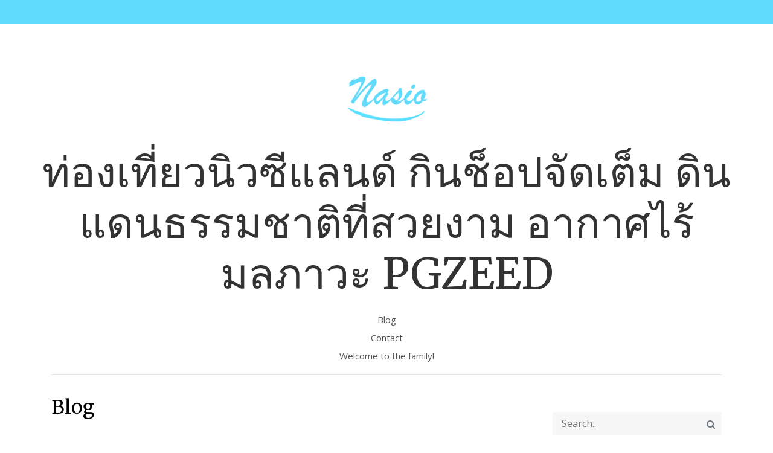

--- FILE ---
content_type: text/html; charset=UTF-8
request_url: https://www.new-zeland.org/blog/
body_size: 16709
content:
<!DOCTYPE html>
<html lang="th" class="no-js no-svg">
<head>
    <meta charset="UTF-8">
    <meta name="viewport" content="width=device-width, initial-scale=1">
    <meta name='robots' content='index, follow, max-image-preview:large, max-snippet:-1, max-video-preview:-1' />

	<!-- This site is optimized with the Yoast SEO Premium plugin v19.2.1 (Yoast SEO v26.7) - https://yoast.com/wordpress/plugins/seo/ -->
	<title>Blog - ท่องเที่ยวนิวซีแลนด์ กินช็อปจัดเต็ม ดินแดนธรรมชาติที่สวยงาม อากาศไร้มลภาวะ PGZEED</title>
	<link rel="canonical" href="https://www.new-zeland.org/blog/" />
	<meta property="og:locale" content="th_TH" />
	<meta property="og:type" content="article" />
	<meta property="og:title" content="Blog" />
	<meta property="og:url" content="https://www.new-zeland.org/blog/" />
	<meta property="og:site_name" content="ท่องเที่ยวนิวซีแลนด์ กินช็อปจัดเต็ม ดินแดนธรรมชาติที่สวยงาม อากาศไร้มลภาวะ PGZEED" />
	<meta property="article:modified_time" content="2023-01-20T10:50:05+00:00" />
	<meta name="twitter:card" content="summary_large_image" />
	<script type="application/ld+json" class="yoast-schema-graph">{"@context":"https://schema.org","@graph":[{"@type":"WebPage","@id":"https://www.new-zeland.org/blog/","url":"https://www.new-zeland.org/blog/","name":"Blog - ท่องเที่ยวนิวซีแลนด์ กินช็อปจัดเต็ม ดินแดนธรรมชาติที่สวยงาม อากาศไร้มลภาวะ PGZEED","isPartOf":{"@id":"https://www.new-zeland.org/#website"},"datePublished":"2023-01-20T10:50:04+00:00","dateModified":"2023-01-20T10:50:05+00:00","breadcrumb":{"@id":"https://www.new-zeland.org/blog/#breadcrumb"},"inLanguage":"th","potentialAction":[{"@type":"ReadAction","target":["https://www.new-zeland.org/blog/"]}]},{"@type":"BreadcrumbList","@id":"https://www.new-zeland.org/blog/#breadcrumb","itemListElement":[{"@type":"ListItem","position":1,"name":"Home","item":"https://www.new-zeland.org/"},{"@type":"ListItem","position":2,"name":"Blog"}]},{"@type":"WebSite","@id":"https://www.new-zeland.org/#website","url":"https://www.new-zeland.org/","name":"ท่องเที่ยวนิวซีแลนด์ กินช็อปจัดเต็ม ดินแดนธรรมชาติที่สวยงาม อากาศไร้มลภาวะ PGZEED","description":"https://www.new-zeland.org เที่ยวนิวซีแลนด์ ดินแดนแห่งสรวงสวรรค์บนดิน ชมความงดงามของธรรมชาติ และอากาศอันบริสุทธิ์ มีสถานที่เที่ยวและกิจกรรมสำหรับนักท่องเที่ยวมากมาย Avg168slot","potentialAction":[{"@type":"SearchAction","target":{"@type":"EntryPoint","urlTemplate":"https://www.new-zeland.org/?s={search_term_string}"},"query-input":{"@type":"PropertyValueSpecification","valueRequired":true,"valueName":"search_term_string"}}],"inLanguage":"th"}]}</script>
	<!-- / Yoast SEO Premium plugin. -->


<link rel="alternate" type="application/rss+xml" title="ท่องเที่ยวนิวซีแลนด์  กินช็อปจัดเต็ม ดินแดนธรรมชาติที่สวยงาม อากาศไร้มลภาวะ PGZEED &raquo; ฟีด" href="https://www.new-zeland.org/feed/" />
<link rel="alternate" type="application/rss+xml" title="ท่องเที่ยวนิวซีแลนด์  กินช็อปจัดเต็ม ดินแดนธรรมชาติที่สวยงาม อากาศไร้มลภาวะ PGZEED &raquo; ฟีดความเห็น" href="https://www.new-zeland.org/comments/feed/" />
<link rel="alternate" title="oEmbed (JSON)" type="application/json+oembed" href="https://www.new-zeland.org/wp-json/oembed/1.0/embed?url=https%3A%2F%2Fwww.new-zeland.org%2Fblog%2F" />
<link rel="alternate" title="oEmbed (XML)" type="text/xml+oembed" href="https://www.new-zeland.org/wp-json/oembed/1.0/embed?url=https%3A%2F%2Fwww.new-zeland.org%2Fblog%2F&#038;format=xml" />
<style id='wp-img-auto-sizes-contain-inline-css' type='text/css'>
img:is([sizes=auto i],[sizes^="auto," i]){contain-intrinsic-size:3000px 1500px}
/*# sourceURL=wp-img-auto-sizes-contain-inline-css */
</style>
<style id='wp-emoji-styles-inline-css' type='text/css'>

	img.wp-smiley, img.emoji {
		display: inline !important;
		border: none !important;
		box-shadow: none !important;
		height: 1em !important;
		width: 1em !important;
		margin: 0 0.07em !important;
		vertical-align: -0.1em !important;
		background: none !important;
		padding: 0 !important;
	}
/*# sourceURL=wp-emoji-styles-inline-css */
</style>
<style id='wp-block-library-inline-css' type='text/css'>
:root{--wp-block-synced-color:#7a00df;--wp-block-synced-color--rgb:122,0,223;--wp-bound-block-color:var(--wp-block-synced-color);--wp-editor-canvas-background:#ddd;--wp-admin-theme-color:#007cba;--wp-admin-theme-color--rgb:0,124,186;--wp-admin-theme-color-darker-10:#006ba1;--wp-admin-theme-color-darker-10--rgb:0,107,160.5;--wp-admin-theme-color-darker-20:#005a87;--wp-admin-theme-color-darker-20--rgb:0,90,135;--wp-admin-border-width-focus:2px}@media (min-resolution:192dpi){:root{--wp-admin-border-width-focus:1.5px}}.wp-element-button{cursor:pointer}:root .has-very-light-gray-background-color{background-color:#eee}:root .has-very-dark-gray-background-color{background-color:#313131}:root .has-very-light-gray-color{color:#eee}:root .has-very-dark-gray-color{color:#313131}:root .has-vivid-green-cyan-to-vivid-cyan-blue-gradient-background{background:linear-gradient(135deg,#00d084,#0693e3)}:root .has-purple-crush-gradient-background{background:linear-gradient(135deg,#34e2e4,#4721fb 50%,#ab1dfe)}:root .has-hazy-dawn-gradient-background{background:linear-gradient(135deg,#faaca8,#dad0ec)}:root .has-subdued-olive-gradient-background{background:linear-gradient(135deg,#fafae1,#67a671)}:root .has-atomic-cream-gradient-background{background:linear-gradient(135deg,#fdd79a,#004a59)}:root .has-nightshade-gradient-background{background:linear-gradient(135deg,#330968,#31cdcf)}:root .has-midnight-gradient-background{background:linear-gradient(135deg,#020381,#2874fc)}:root{--wp--preset--font-size--normal:16px;--wp--preset--font-size--huge:42px}.has-regular-font-size{font-size:1em}.has-larger-font-size{font-size:2.625em}.has-normal-font-size{font-size:var(--wp--preset--font-size--normal)}.has-huge-font-size{font-size:var(--wp--preset--font-size--huge)}.has-text-align-center{text-align:center}.has-text-align-left{text-align:left}.has-text-align-right{text-align:right}.has-fit-text{white-space:nowrap!important}#end-resizable-editor-section{display:none}.aligncenter{clear:both}.items-justified-left{justify-content:flex-start}.items-justified-center{justify-content:center}.items-justified-right{justify-content:flex-end}.items-justified-space-between{justify-content:space-between}.screen-reader-text{border:0;clip-path:inset(50%);height:1px;margin:-1px;overflow:hidden;padding:0;position:absolute;width:1px;word-wrap:normal!important}.screen-reader-text:focus{background-color:#ddd;clip-path:none;color:#444;display:block;font-size:1em;height:auto;left:5px;line-height:normal;padding:15px 23px 14px;text-decoration:none;top:5px;width:auto;z-index:100000}html :where(.has-border-color){border-style:solid}html :where([style*=border-top-color]){border-top-style:solid}html :where([style*=border-right-color]){border-right-style:solid}html :where([style*=border-bottom-color]){border-bottom-style:solid}html :where([style*=border-left-color]){border-left-style:solid}html :where([style*=border-width]){border-style:solid}html :where([style*=border-top-width]){border-top-style:solid}html :where([style*=border-right-width]){border-right-style:solid}html :where([style*=border-bottom-width]){border-bottom-style:solid}html :where([style*=border-left-width]){border-left-style:solid}html :where(img[class*=wp-image-]){height:auto;max-width:100%}:where(figure){margin:0 0 1em}html :where(.is-position-sticky){--wp-admin--admin-bar--position-offset:var(--wp-admin--admin-bar--height,0px)}@media screen and (max-width:600px){html :where(.is-position-sticky){--wp-admin--admin-bar--position-offset:0px}}

/*# sourceURL=wp-block-library-inline-css */
</style><style id='global-styles-inline-css' type='text/css'>
:root{--wp--preset--aspect-ratio--square: 1;--wp--preset--aspect-ratio--4-3: 4/3;--wp--preset--aspect-ratio--3-4: 3/4;--wp--preset--aspect-ratio--3-2: 3/2;--wp--preset--aspect-ratio--2-3: 2/3;--wp--preset--aspect-ratio--16-9: 16/9;--wp--preset--aspect-ratio--9-16: 9/16;--wp--preset--color--black: #000000;--wp--preset--color--cyan-bluish-gray: #abb8c3;--wp--preset--color--white: #ffffff;--wp--preset--color--pale-pink: #f78da7;--wp--preset--color--vivid-red: #cf2e2e;--wp--preset--color--luminous-vivid-orange: #ff6900;--wp--preset--color--luminous-vivid-amber: #fcb900;--wp--preset--color--light-green-cyan: #7bdcb5;--wp--preset--color--vivid-green-cyan: #00d084;--wp--preset--color--pale-cyan-blue: #8ed1fc;--wp--preset--color--vivid-cyan-blue: #0693e3;--wp--preset--color--vivid-purple: #9b51e0;--wp--preset--gradient--vivid-cyan-blue-to-vivid-purple: linear-gradient(135deg,rgb(6,147,227) 0%,rgb(155,81,224) 100%);--wp--preset--gradient--light-green-cyan-to-vivid-green-cyan: linear-gradient(135deg,rgb(122,220,180) 0%,rgb(0,208,130) 100%);--wp--preset--gradient--luminous-vivid-amber-to-luminous-vivid-orange: linear-gradient(135deg,rgb(252,185,0) 0%,rgb(255,105,0) 100%);--wp--preset--gradient--luminous-vivid-orange-to-vivid-red: linear-gradient(135deg,rgb(255,105,0) 0%,rgb(207,46,46) 100%);--wp--preset--gradient--very-light-gray-to-cyan-bluish-gray: linear-gradient(135deg,rgb(238,238,238) 0%,rgb(169,184,195) 100%);--wp--preset--gradient--cool-to-warm-spectrum: linear-gradient(135deg,rgb(74,234,220) 0%,rgb(151,120,209) 20%,rgb(207,42,186) 40%,rgb(238,44,130) 60%,rgb(251,105,98) 80%,rgb(254,248,76) 100%);--wp--preset--gradient--blush-light-purple: linear-gradient(135deg,rgb(255,206,236) 0%,rgb(152,150,240) 100%);--wp--preset--gradient--blush-bordeaux: linear-gradient(135deg,rgb(254,205,165) 0%,rgb(254,45,45) 50%,rgb(107,0,62) 100%);--wp--preset--gradient--luminous-dusk: linear-gradient(135deg,rgb(255,203,112) 0%,rgb(199,81,192) 50%,rgb(65,88,208) 100%);--wp--preset--gradient--pale-ocean: linear-gradient(135deg,rgb(255,245,203) 0%,rgb(182,227,212) 50%,rgb(51,167,181) 100%);--wp--preset--gradient--electric-grass: linear-gradient(135deg,rgb(202,248,128) 0%,rgb(113,206,126) 100%);--wp--preset--gradient--midnight: linear-gradient(135deg,rgb(2,3,129) 0%,rgb(40,116,252) 100%);--wp--preset--font-size--small: 13px;--wp--preset--font-size--medium: 20px;--wp--preset--font-size--large: 36px;--wp--preset--font-size--x-large: 42px;--wp--preset--spacing--20: 0.44rem;--wp--preset--spacing--30: 0.67rem;--wp--preset--spacing--40: 1rem;--wp--preset--spacing--50: 1.5rem;--wp--preset--spacing--60: 2.25rem;--wp--preset--spacing--70: 3.38rem;--wp--preset--spacing--80: 5.06rem;--wp--preset--shadow--natural: 6px 6px 9px rgba(0, 0, 0, 0.2);--wp--preset--shadow--deep: 12px 12px 50px rgba(0, 0, 0, 0.4);--wp--preset--shadow--sharp: 6px 6px 0px rgba(0, 0, 0, 0.2);--wp--preset--shadow--outlined: 6px 6px 0px -3px rgb(255, 255, 255), 6px 6px rgb(0, 0, 0);--wp--preset--shadow--crisp: 6px 6px 0px rgb(0, 0, 0);}:where(.is-layout-flex){gap: 0.5em;}:where(.is-layout-grid){gap: 0.5em;}body .is-layout-flex{display: flex;}.is-layout-flex{flex-wrap: wrap;align-items: center;}.is-layout-flex > :is(*, div){margin: 0;}body .is-layout-grid{display: grid;}.is-layout-grid > :is(*, div){margin: 0;}:where(.wp-block-columns.is-layout-flex){gap: 2em;}:where(.wp-block-columns.is-layout-grid){gap: 2em;}:where(.wp-block-post-template.is-layout-flex){gap: 1.25em;}:where(.wp-block-post-template.is-layout-grid){gap: 1.25em;}.has-black-color{color: var(--wp--preset--color--black) !important;}.has-cyan-bluish-gray-color{color: var(--wp--preset--color--cyan-bluish-gray) !important;}.has-white-color{color: var(--wp--preset--color--white) !important;}.has-pale-pink-color{color: var(--wp--preset--color--pale-pink) !important;}.has-vivid-red-color{color: var(--wp--preset--color--vivid-red) !important;}.has-luminous-vivid-orange-color{color: var(--wp--preset--color--luminous-vivid-orange) !important;}.has-luminous-vivid-amber-color{color: var(--wp--preset--color--luminous-vivid-amber) !important;}.has-light-green-cyan-color{color: var(--wp--preset--color--light-green-cyan) !important;}.has-vivid-green-cyan-color{color: var(--wp--preset--color--vivid-green-cyan) !important;}.has-pale-cyan-blue-color{color: var(--wp--preset--color--pale-cyan-blue) !important;}.has-vivid-cyan-blue-color{color: var(--wp--preset--color--vivid-cyan-blue) !important;}.has-vivid-purple-color{color: var(--wp--preset--color--vivid-purple) !important;}.has-black-background-color{background-color: var(--wp--preset--color--black) !important;}.has-cyan-bluish-gray-background-color{background-color: var(--wp--preset--color--cyan-bluish-gray) !important;}.has-white-background-color{background-color: var(--wp--preset--color--white) !important;}.has-pale-pink-background-color{background-color: var(--wp--preset--color--pale-pink) !important;}.has-vivid-red-background-color{background-color: var(--wp--preset--color--vivid-red) !important;}.has-luminous-vivid-orange-background-color{background-color: var(--wp--preset--color--luminous-vivid-orange) !important;}.has-luminous-vivid-amber-background-color{background-color: var(--wp--preset--color--luminous-vivid-amber) !important;}.has-light-green-cyan-background-color{background-color: var(--wp--preset--color--light-green-cyan) !important;}.has-vivid-green-cyan-background-color{background-color: var(--wp--preset--color--vivid-green-cyan) !important;}.has-pale-cyan-blue-background-color{background-color: var(--wp--preset--color--pale-cyan-blue) !important;}.has-vivid-cyan-blue-background-color{background-color: var(--wp--preset--color--vivid-cyan-blue) !important;}.has-vivid-purple-background-color{background-color: var(--wp--preset--color--vivid-purple) !important;}.has-black-border-color{border-color: var(--wp--preset--color--black) !important;}.has-cyan-bluish-gray-border-color{border-color: var(--wp--preset--color--cyan-bluish-gray) !important;}.has-white-border-color{border-color: var(--wp--preset--color--white) !important;}.has-pale-pink-border-color{border-color: var(--wp--preset--color--pale-pink) !important;}.has-vivid-red-border-color{border-color: var(--wp--preset--color--vivid-red) !important;}.has-luminous-vivid-orange-border-color{border-color: var(--wp--preset--color--luminous-vivid-orange) !important;}.has-luminous-vivid-amber-border-color{border-color: var(--wp--preset--color--luminous-vivid-amber) !important;}.has-light-green-cyan-border-color{border-color: var(--wp--preset--color--light-green-cyan) !important;}.has-vivid-green-cyan-border-color{border-color: var(--wp--preset--color--vivid-green-cyan) !important;}.has-pale-cyan-blue-border-color{border-color: var(--wp--preset--color--pale-cyan-blue) !important;}.has-vivid-cyan-blue-border-color{border-color: var(--wp--preset--color--vivid-cyan-blue) !important;}.has-vivid-purple-border-color{border-color: var(--wp--preset--color--vivid-purple) !important;}.has-vivid-cyan-blue-to-vivid-purple-gradient-background{background: var(--wp--preset--gradient--vivid-cyan-blue-to-vivid-purple) !important;}.has-light-green-cyan-to-vivid-green-cyan-gradient-background{background: var(--wp--preset--gradient--light-green-cyan-to-vivid-green-cyan) !important;}.has-luminous-vivid-amber-to-luminous-vivid-orange-gradient-background{background: var(--wp--preset--gradient--luminous-vivid-amber-to-luminous-vivid-orange) !important;}.has-luminous-vivid-orange-to-vivid-red-gradient-background{background: var(--wp--preset--gradient--luminous-vivid-orange-to-vivid-red) !important;}.has-very-light-gray-to-cyan-bluish-gray-gradient-background{background: var(--wp--preset--gradient--very-light-gray-to-cyan-bluish-gray) !important;}.has-cool-to-warm-spectrum-gradient-background{background: var(--wp--preset--gradient--cool-to-warm-spectrum) !important;}.has-blush-light-purple-gradient-background{background: var(--wp--preset--gradient--blush-light-purple) !important;}.has-blush-bordeaux-gradient-background{background: var(--wp--preset--gradient--blush-bordeaux) !important;}.has-luminous-dusk-gradient-background{background: var(--wp--preset--gradient--luminous-dusk) !important;}.has-pale-ocean-gradient-background{background: var(--wp--preset--gradient--pale-ocean) !important;}.has-electric-grass-gradient-background{background: var(--wp--preset--gradient--electric-grass) !important;}.has-midnight-gradient-background{background: var(--wp--preset--gradient--midnight) !important;}.has-small-font-size{font-size: var(--wp--preset--font-size--small) !important;}.has-medium-font-size{font-size: var(--wp--preset--font-size--medium) !important;}.has-large-font-size{font-size: var(--wp--preset--font-size--large) !important;}.has-x-large-font-size{font-size: var(--wp--preset--font-size--x-large) !important;}
/*# sourceURL=global-styles-inline-css */
</style>

<style id='classic-theme-styles-inline-css' type='text/css'>
/*! This file is auto-generated */
.wp-block-button__link{color:#fff;background-color:#32373c;border-radius:9999px;box-shadow:none;text-decoration:none;padding:calc(.667em + 2px) calc(1.333em + 2px);font-size:1.125em}.wp-block-file__button{background:#32373c;color:#fff;text-decoration:none}
/*# sourceURL=/wp-includes/css/classic-themes.min.css */
</style>
<link rel='stylesheet' id='dashicons-css' href='https://www.new-zeland.org/wp-includes/css/dashicons.min.css?ver=6.9' type='text/css' media='all' />
<link rel='stylesheet' id='admin-bar-css' href='https://www.new-zeland.org/wp-includes/css/admin-bar.min.css?ver=6.9' type='text/css' media='all' />
<style id='admin-bar-inline-css' type='text/css'>

    /* Hide CanvasJS credits for P404 charts specifically */
    #p404RedirectChart .canvasjs-chart-credit {
        display: none !important;
    }
    
    #p404RedirectChart canvas {
        border-radius: 6px;
    }

    .p404-redirect-adminbar-weekly-title {
        font-weight: bold;
        font-size: 14px;
        color: #fff;
        margin-bottom: 6px;
    }

    #wpadminbar #wp-admin-bar-p404_free_top_button .ab-icon:before {
        content: "\f103";
        color: #dc3545;
        top: 3px;
    }
    
    #wp-admin-bar-p404_free_top_button .ab-item {
        min-width: 80px !important;
        padding: 0px !important;
    }
    
    /* Ensure proper positioning and z-index for P404 dropdown */
    .p404-redirect-adminbar-dropdown-wrap { 
        min-width: 0; 
        padding: 0;
        position: static !important;
    }
    
    #wpadminbar #wp-admin-bar-p404_free_top_button_dropdown {
        position: static !important;
    }
    
    #wpadminbar #wp-admin-bar-p404_free_top_button_dropdown .ab-item {
        padding: 0 !important;
        margin: 0 !important;
    }
    
    .p404-redirect-dropdown-container {
        min-width: 340px;
        padding: 18px 18px 12px 18px;
        background: #23282d !important;
        color: #fff;
        border-radius: 12px;
        box-shadow: 0 8px 32px rgba(0,0,0,0.25);
        margin-top: 10px;
        position: relative !important;
        z-index: 999999 !important;
        display: block !important;
        border: 1px solid #444;
    }
    
    /* Ensure P404 dropdown appears on hover */
    #wpadminbar #wp-admin-bar-p404_free_top_button .p404-redirect-dropdown-container { 
        display: none !important;
    }
    
    #wpadminbar #wp-admin-bar-p404_free_top_button:hover .p404-redirect-dropdown-container { 
        display: block !important;
    }
    
    #wpadminbar #wp-admin-bar-p404_free_top_button:hover #wp-admin-bar-p404_free_top_button_dropdown .p404-redirect-dropdown-container {
        display: block !important;
    }
    
    .p404-redirect-card {
        background: #2c3338;
        border-radius: 8px;
        padding: 18px 18px 12px 18px;
        box-shadow: 0 2px 8px rgba(0,0,0,0.07);
        display: flex;
        flex-direction: column;
        align-items: flex-start;
        border: 1px solid #444;
    }
    
    .p404-redirect-btn {
        display: inline-block;
        background: #dc3545;
        color: #fff !important;
        font-weight: bold;
        padding: 5px 22px;
        border-radius: 8px;
        text-decoration: none;
        font-size: 17px;
        transition: background 0.2s, box-shadow 0.2s;
        margin-top: 8px;
        box-shadow: 0 2px 8px rgba(220,53,69,0.15);
        text-align: center;
        line-height: 1.6;
    }
    
    .p404-redirect-btn:hover {
        background: #c82333;
        color: #fff !important;
        box-shadow: 0 4px 16px rgba(220,53,69,0.25);
    }
    
    /* Prevent conflicts with other admin bar dropdowns */
    #wpadminbar .ab-top-menu > li:hover > .ab-item,
    #wpadminbar .ab-top-menu > li.hover > .ab-item {
        z-index: auto;
    }
    
    #wpadminbar #wp-admin-bar-p404_free_top_button:hover > .ab-item {
        z-index: 999998 !important;
    }
    
/*# sourceURL=admin-bar-inline-css */
</style>
<link rel='stylesheet' id='contact-form-7-css' href='https://www.new-zeland.org/wp-content/plugins/contact-form-7/includes/css/styles.css?ver=6.1.4' type='text/css' media='all' />
<link rel='stylesheet' id='PageBuilderSandwich-css' href='https://www.new-zeland.org/wp-content/plugins/page-builder-sandwich/page_builder_sandwich/css/style.min.css?ver=5.1.0' type='text/css' media='all' />
<link rel='stylesheet' id='tranzly-css' href='https://www.new-zeland.org/wp-content/plugins/tranzly/includes/assets/css/tranzly.css?ver=2.0.0' type='text/css' media='all' />
<link rel='stylesheet' id='wp-show-posts-css' href='https://www.new-zeland.org/wp-content/plugins/wp-show-posts/css/wp-show-posts-min.css?ver=1.1.6' type='text/css' media='all' />
<link rel='stylesheet' id='nasio-css-css' href='https://www.new-zeland.org/wp-content/themes/nasio/style.min.css?ver=2.3.2' type='text/css' media='all' />
<script type="text/javascript" id="PageBuilderSandwich-js-extra">
/* <![CDATA[ */
var pbsFrontendParams = {"theme_name":"nasio","map_api_key":""};
//# sourceURL=PageBuilderSandwich-js-extra
/* ]]> */
</script>
<script type="text/javascript" src="https://www.new-zeland.org/wp-content/plugins/page-builder-sandwich/page_builder_sandwich/js/min/frontend-min.js?ver=5.1.0" id="PageBuilderSandwich-js"></script>
<script type="text/javascript" src="https://www.new-zeland.org/wp-includes/js/jquery/jquery.min.js?ver=3.7.1" id="jquery-core-js"></script>
<script type="text/javascript" src="https://www.new-zeland.org/wp-includes/js/jquery/jquery-migrate.min.js?ver=3.4.1" id="jquery-migrate-js"></script>
<script type="text/javascript" id="tranzly-js-extra">
/* <![CDATA[ */
var tranzly_plugin_vars = {"ajaxurl":"https://www.new-zeland.org/wp-admin/admin-ajax.php","plugin_url":"https://www.new-zeland.org/wp-content/plugins/tranzly/includes/","site_url":"https://www.new-zeland.org"};
//# sourceURL=tranzly-js-extra
/* ]]> */
</script>
<script type="text/javascript" src="https://www.new-zeland.org/wp-content/plugins/tranzly/includes/assets/js/tranzly.js?ver=2.0.0" id="tranzly-js"></script>
<link rel="https://api.w.org/" href="https://www.new-zeland.org/wp-json/" /><link rel="alternate" title="JSON" type="application/json" href="https://www.new-zeland.org/wp-json/wp/v2/pages/16" /><link rel="EditURI" type="application/rsd+xml" title="RSD" href="https://www.new-zeland.org/xmlrpc.php?rsd" />
<meta name="generator" content="WordPress 6.9" />
<link rel='shortlink' href='https://www.new-zeland.org/?p=16' />
    <style type="text/css">
    h1, h2, h3 {
        color: #000;
    }
    .top-bar {
        background-color: #61DBFB;
	}
		.site-title a {
		color: #333;
	}
	    header .navbar a {
        color: #545454	}

    </style>
    	
	<style type="text/css">
	body.dark-mode #content, 
	body.dark-mode header, 
	body.dark-mode #content *:not(.post-meta):not(a),
	.dark-mode .site-footer {
        background-color: #393939;
	}
	</style> 
	
		
	<style type="text/css">
	.default.custom_logo{
		display: inline	}
	</style> 
	
	<style type="text/css">.recentcomments a{display:inline !important;padding:0 !important;margin:0 !important;}</style>    
    <style type="text/css">


</style>
<link rel='stylesheet' id='font-awesome-css' href='https://www.new-zeland.org/wp-content/themes/nasio/public/css/font-awesome.min.css?ver=6.9' type='text/css' media='all' />
<link rel='stylesheet' id='Merriweather-css' href='//fonts.googleapis.com/css?family=Merriweather&#038;display=swap&#038;ver=6.9' type='text/css' media='all' />
<link rel='stylesheet' id='OpenSans-css' href='//fonts.googleapis.com/css2?family=Open+Sans%3Awght%40300%3B400&#038;display=swap&#038;ver=6.9' type='text/css' media='all' />
</head>
<body class="wp-singular page-template-default page page-id-16 wp-theme-nasio">
        <main id="root" class="wrap" >
        <header role="banner">
            <div class="top-bar">
                <div class="container">
                    <div class="row">
                        <div class="social">
                        <a class="screen-reader-text skip-link" href="#site-navigation">Skip to main menu</a>
                        <a class="screen-reader-text skip-link" href="#content">Skip to content</a>
                                                    </div>
                    </div>
                </div>
            </div>

            <div class="header-wrapper">
                <div class="row header-image" >
                    <div class="header-wrapper text-center">
                        <div class="toggle-icon absolute-toggle d-block" data-toggle="collapse"
                            data-target="#navbarMenu" aria-controls="navbarMenu" aria-expanded="false"
                            aria-label="Toggle navigation" role="button"><span class="burger-lines"></span>
                        </div>
                            <a href="https://www.new-zeland.org">
                                    <img class="default custom_logo"
                        src="https://www.new-zeland.org/wp-content/themes/nasio/images/nasio-logo.png"
                        alt="nasio theme logo" />
                </a>                        <h1 class="site-title"><a href="https://www.new-zeland.org">ท่องเที่ยวนิวซีแลนด์  กินช็อปจัดเต็ม ดินแดนธรรมชาติที่สวยงาม อากาศไร้มลภาวะ PGZEED</a></h1>
                                        </div>
                </div>
            </div>
            <!--Navigation-->
            <nav id="site-navigation" class="navbar navbar-expand-lg nav" role="navigation"
    aria-label="Top Menu">
    <div class="container">
        <div class="navbar-collapse collapse" id="navbarMenu">
            <div id="top-menu" class="navbar-nav mx-auto"><ul>
<li class="page_item page-item-16 current_page_item"><a href="https://www.new-zeland.org/blog/" aria-current="page">Blog</a></li>
<li class="page_item page-item-10"><a href="https://www.new-zeland.org/contact/">Contact</a></li>
<li class="page_item page-item-13"><a href="https://www.new-zeland.org/home/">Welcome to the family!</a></li>
</ul></div>

        </div>
    </div>
</nav><!-- #site-navigation -->        </header>
<section id="content" class="site-section">
    <div class="container">
        <div class="row blog-entries">
            <div class="main-content">
			
<article id="post-16" class="post-16 page type-page status-publish hentry">

    <header class="entry-header">
        <h2 class="entry-title">Blog</h1>    </header><!-- .entry-header -->

    <div class="entry-content">
        <div class="pbs-main-wrapper"></div>    </div><!-- .entry-content -->

</article><!-- #post-## -->        </div>
        <aside id="secondary" class="sidebar-wrapper sidebar widget-area>" role="complementary"
    aria-label="Right Sidebar">
    <section id="search-2" class="sidebar-box"><div class="sidebar-box search-form-wrap">
    <form role="search" method="get" class="search-form" action="https://www.new-zeland.org/">
        <div class="form-group">
            <label for="s">
                <button type="submit" class="icon fa fa-search"><span
                        class="screen-reader-text"></span></button>
            </label>
            <input type="search" id="s" class="form-control" placeholder="Search.."
                value="" name="s" />
        </div>
    </form>
</div></section><section id="categories-3" class="sidebar-box"><h3 class="heading">หมวดหมู่</h3>
			<ul>
					<li class="cat-item cat-item-483"><a href="https://www.new-zeland.org/category/123lionth/">123lionth</a>
</li>
	<li class="cat-item cat-item-394"><a href="https://www.new-zeland.org/category/168-%e0%b8%aa%e0%b8%a5%e0%b9%87%e0%b8%ad%e0%b8%95/">168 สล็อต</a>
</li>
	<li class="cat-item cat-item-214"><a href="https://www.new-zeland.org/category/168slot-vip/">168slot.vip</a>
</li>
	<li class="cat-item cat-item-286"><a href="https://www.new-zeland.org/category/168%e0%b8%aa%e0%b8%a5%e0%b9%87%e0%b8%ad%e0%b8%95/">168สล็อต</a>
</li>
	<li class="cat-item cat-item-407"><a href="https://www.new-zeland.org/category/188bet/">188bet</a>
</li>
	<li class="cat-item cat-item-362"><a href="https://www.new-zeland.org/category/188betth/">188betth</a>
</li>
	<li class="cat-item cat-item-474"><a href="https://www.new-zeland.org/category/1xbet/">1xbet</a>
</li>
	<li class="cat-item cat-item-367"><a href="https://www.new-zeland.org/category/1xbetth/">1xbetth</a>
</li>
	<li class="cat-item cat-item-304"><a href="https://www.new-zeland.org/category/888pg/">888pg</a>
</li>
	<li class="cat-item cat-item-12"><a href="https://www.new-zeland.org/category/918kiss/">918Kiss</a>
</li>
	<li class="cat-item cat-item-270"><a href="https://www.new-zeland.org/category/918kiss-%e0%b8%94%e0%b8%b2%e0%b8%a7%e0%b8%99%e0%b9%8c%e0%b9%82%e0%b8%ab%e0%b8%a5%e0%b8%94/">918kiss ดาวน์โหลด</a>
</li>
	<li class="cat-item cat-item-13"><a href="https://www.new-zeland.org/category/aba/">ABA</a>
</li>
	<li class="cat-item cat-item-14"><a href="https://www.new-zeland.org/category/abagroup2/">ABAGroup2</a>
</li>
	<li class="cat-item cat-item-327"><a href="https://www.new-zeland.org/category/alot66/">alot66</a>
</li>
	<li class="cat-item cat-item-371"><a href="https://www.new-zeland.org/category/alot666/">alot666</a>
</li>
	<li class="cat-item cat-item-359"><a href="https://www.new-zeland.org/category/amb888/">amb888</a>
</li>
	<li class="cat-item cat-item-486"><a href="https://www.new-zeland.org/category/askyouwin888-vip/">askyouwin888 vip</a>
</li>
	<li class="cat-item cat-item-15"><a href="https://www.new-zeland.org/category/baccarat/">Baccarat</a>
</li>
	<li class="cat-item cat-item-329"><a href="https://www.new-zeland.org/category/betway/">betway</a>
</li>
	<li class="cat-item cat-item-500"><a href="https://www.new-zeland.org/category/bh99/">bh99</a>
</li>
	<li class="cat-item cat-item-477"><a href="https://www.new-zeland.org/category/bitcoin/">bitcoin</a>
</li>
	<li class="cat-item cat-item-496"><a href="https://www.new-zeland.org/category/bkkwin-%e0%b9%80%e0%b8%84%e0%b8%a3%e0%b8%94%e0%b8%b4%e0%b8%95%e0%b8%9f%e0%b8%a3%e0%b8%b5/">bkkwin เครดิตฟรี</a>
</li>
	<li class="cat-item cat-item-453"><a href="https://www.new-zeland.org/category/brazil999-slot/">brazil999 slot</a>
</li>
	<li class="cat-item cat-item-16"><a href="https://www.new-zeland.org/category/casino/">Casino</a>
</li>
	<li class="cat-item cat-item-455"><a href="https://www.new-zeland.org/category/coke55/">coke55</a>
</li>
	<li class="cat-item cat-item-441"><a href="https://www.new-zeland.org/category/debet-slot/">debet slot</a>
</li>
	<li class="cat-item cat-item-442"><a href="https://www.new-zeland.org/category/debetslot/">debet slot</a>
</li>
	<li class="cat-item cat-item-373"><a href="https://www.new-zeland.org/category/faro168/">faro168</a>
</li>
	<li class="cat-item cat-item-437"><a href="https://www.new-zeland.org/category/ff123th/">ff123th</a>
</li>
	<li class="cat-item cat-item-267"><a href="https://www.new-zeland.org/category/fullslot/">fullslot</a>
</li>
	<li class="cat-item cat-item-44"><a href="https://www.new-zeland.org/category/fullsloteiei-com/">fullsloteiei.com</a>
</li>
	<li class="cat-item cat-item-255"><a href="https://www.new-zeland.org/category/fullslotpg/">fullslotpg</a>
</li>
	<li class="cat-item cat-item-391"><a href="https://www.new-zeland.org/category/funny18/">funny18</a>
</li>
	<li class="cat-item cat-item-352"><a href="https://www.new-zeland.org/category/gaojing888/">gaojing888</a>
</li>
	<li class="cat-item cat-item-465"><a href="https://www.new-zeland.org/category/golden456/">golden456</a>
</li>
	<li class="cat-item cat-item-280"><a href="https://www.new-zeland.org/category/happy168/">happy168</a>
</li>
	<li class="cat-item cat-item-318"><a href="https://www.new-zeland.org/category/hengjing168/">hengjing168</a>
</li>
	<li class="cat-item cat-item-350"><a href="https://www.new-zeland.org/category/hongkong456/">hongkong456</a>
</li>
	<li class="cat-item cat-item-208"><a href="https://www.new-zeland.org/category/https-sretthi99-bet-enter/">https://sretthi99.bet/enter/</a>
</li>
	<li class="cat-item cat-item-498"><a href="https://www.new-zeland.org/category/huayhit88/">huayhit88</a>
</li>
	<li class="cat-item cat-item-418"><a href="https://www.new-zeland.org/category/hydra888/">hydra888</a>
</li>
	<li class="cat-item cat-item-386"><a href="https://www.new-zeland.org/category/jinda888/">jinda888</a>
</li>
	<li class="cat-item cat-item-17"><a href="https://www.new-zeland.org/category/joker123/">Joker123</a>
</li>
	<li class="cat-item cat-item-328"><a href="https://www.new-zeland.org/category/joker123th/">joker123th</a>
</li>
	<li class="cat-item cat-item-46"><a href="https://www.new-zeland.org/category/joker123th-com/">Joker123th.com</a>
</li>
	<li class="cat-item cat-item-435"><a href="https://www.new-zeland.org/category/juad69/">juad69</a>
</li>
	<li class="cat-item cat-item-306"><a href="https://www.new-zeland.org/category/judhai168/">Judhai168</a>
</li>
	<li class="cat-item cat-item-494"><a href="https://www.new-zeland.org/category/kingdom66n/">kingdom66n</a>
</li>
	<li class="cat-item cat-item-258"><a href="https://www.new-zeland.org/category/live22/">Live22</a>
</li>
	<li class="cat-item cat-item-401"><a href="https://www.new-zeland.org/category/live22slot/">live22slot</a>
</li>
	<li class="cat-item cat-item-502"><a href="https://www.new-zeland.org/category/london45/">london45</a>
</li>
	<li class="cat-item cat-item-346"><a href="https://www.new-zeland.org/category/lot888/">lot888</a>
</li>
	<li class="cat-item cat-item-353"><a href="https://www.new-zeland.org/category/lotto888/">lotto888</a>
</li>
	<li class="cat-item cat-item-504"><a href="https://www.new-zeland.org/category/macau69-%e0%b8%aa%e0%b8%a1%e0%b8%b1%e0%b8%84%e0%b8%a3/">macau69 สมัคร</a>
</li>
	<li class="cat-item cat-item-476"><a href="https://www.new-zeland.org/category/mars95/">mars95</a>
</li>
	<li class="cat-item cat-item-38"><a href="https://www.new-zeland.org/category/no1huay/">no1huay</a>
</li>
	<li class="cat-item cat-item-35"><a href="https://www.new-zeland.org/category/no1huay-com/">no1huay.com</a>
</li>
	<li class="cat-item cat-item-377"><a href="https://www.new-zeland.org/category/p2vvip/">p2vvip</a>
</li>
	<li class="cat-item cat-item-341"><a href="https://www.new-zeland.org/category/panda555/">panda555</a>
</li>
	<li class="cat-item cat-item-18"><a href="https://www.new-zeland.org/category/pg/">PG</a>
</li>
	<li class="cat-item cat-item-19"><a href="https://www.new-zeland.org/category/pg-slot/">PG Slot</a>
</li>
	<li class="cat-item cat-item-159"><a href="https://www.new-zeland.org/category/pg-slot-%e0%b9%80%e0%b8%9b%e0%b8%b4%e0%b8%94%e0%b9%83%e0%b8%ab%e0%b8%a1%e0%b9%88%e0%b8%a5%e0%b9%88%e0%b8%b2%e0%b8%aa%e0%b8%b8%e0%b8%94/">pg slot เปิดใหม่ล่าสุด</a>
</li>
	<li class="cat-item cat-item-369"><a href="https://www.new-zeland.org/category/pg-slot-%e0%b9%80%e0%b8%a7%e0%b9%87%e0%b8%9a%e0%b9%83%e0%b8%ab%e0%b8%a1%e0%b9%88/">PG Slot เว็บใหม่</a>
</li>
	<li class="cat-item cat-item-135"><a href="https://www.new-zeland.org/category/pg-%e0%b8%aa%e0%b8%a5%e0%b9%87%e0%b8%ad%e0%b8%95/">pg สล็อต</a>
</li>
	<li class="cat-item cat-item-136"><a href="https://www.new-zeland.org/category/pg%e0%b8%aa%e0%b8%a5%e0%b9%87%e0%b8%ad%e0%b8%95/">pg สล็อต</a>
</li>
	<li class="cat-item cat-item-198"><a href="https://www.new-zeland.org/category/pg-%e0%b9%80%e0%b8%a7%e0%b9%87%e0%b8%9a%e0%b8%95%e0%b8%a3%e0%b8%87/">pg เว็บตรง</a>
</li>
	<li class="cat-item cat-item-155"><a href="https://www.new-zeland.org/category/pg168/">pg168</a>
</li>
	<li class="cat-item cat-item-402"><a href="https://www.new-zeland.org/category/pg77/">pg77</a>
</li>
	<li class="cat-item cat-item-395"><a href="https://www.new-zeland.org/category/pg99/">Pg99</a>
</li>
	<li class="cat-item cat-item-289"><a href="https://www.new-zeland.org/category/pgheng99/">Pgheng99</a>
</li>
	<li class="cat-item cat-item-490"><a href="https://www.new-zeland.org/category/pgk44b/">pgk44b</a>
</li>
	<li class="cat-item cat-item-20"><a href="https://www.new-zeland.org/category/pgslot/">PGSlot</a>
</li>
	<li class="cat-item cat-item-363"><a href="https://www.new-zeland.org/category/pgslot168/">pgslot168</a>
</li>
	<li class="cat-item cat-item-361"><a href="https://www.new-zeland.org/category/pgslot77/">pgslot77</a>
</li>
	<li class="cat-item cat-item-42"><a href="https://www.new-zeland.org/category/pgslot77-com/">pgslot77.com</a>
</li>
	<li class="cat-item cat-item-45"><a href="https://www.new-zeland.org/category/pgslot9999-co/">pgslot9999.co</a>
</li>
	<li class="cat-item cat-item-414"><a href="https://www.new-zeland.org/category/pgslotceo/">pgslotceo</a>
</li>
	<li class="cat-item cat-item-279"><a href="https://www.new-zeland.org/category/pgslotth/">pgslotth</a>
</li>
	<li class="cat-item cat-item-427"><a href="https://www.new-zeland.org/category/pokebet88/">pokebet88</a>
</li>
	<li class="cat-item cat-item-39"><a href="https://www.new-zeland.org/category/punpro66/">PunPro66</a>
</li>
	<li class="cat-item cat-item-36"><a href="https://www.new-zeland.org/category/punpro66-com/">PunPro66.com</a>
</li>
	<li class="cat-item cat-item-40"><a href="https://www.new-zeland.org/category/punpro777/">PunPro777</a>
</li>
	<li class="cat-item cat-item-37"><a href="https://www.new-zeland.org/category/punpro777-com/">PunPro777.com</a>
</li>
	<li class="cat-item cat-item-323"><a href="https://www.new-zeland.org/category/puntaek66/">puntaek66</a>
</li>
	<li class="cat-item cat-item-21"><a href="https://www.new-zeland.org/category/pussy888/">Pussy888</a>
</li>
	<li class="cat-item cat-item-239"><a href="https://www.new-zeland.org/category/qr-code/">qr code</a>
</li>
	<li class="cat-item cat-item-425"><a href="https://www.new-zeland.org/category/rockstar66m/">rockstar66m</a>
</li>
	<li class="cat-item cat-item-431"><a href="https://www.new-zeland.org/category/royal558/">royal558</a>
</li>
	<li class="cat-item cat-item-343"><a href="https://www.new-zeland.org/category/sagame/">sagame</a>
</li>
	<li class="cat-item cat-item-469"><a href="https://www.new-zeland.org/category/sagame168/">sagame168</a>
</li>
	<li class="cat-item cat-item-43"><a href="https://www.new-zeland.org/category/sagame168th-com/">sagame168th.com</a>
</li>
	<li class="cat-item cat-item-410"><a href="https://www.new-zeland.org/category/sawan888/">sawan888</a>
</li>
	<li class="cat-item cat-item-331"><a href="https://www.new-zeland.org/category/sbobet/">sbobet</a>
</li>
	<li class="cat-item cat-item-292"><a href="https://www.new-zeland.org/category/sexyauto168/">sexyauto168</a>
</li>
	<li class="cat-item cat-item-41"><a href="https://www.new-zeland.org/category/sexybaccarat168-com/">sexybaccarat168.com</a>
</li>
	<li class="cat-item cat-item-447"><a href="https://www.new-zeland.org/category/sexygame/">sexygame</a>
</li>
	<li class="cat-item cat-item-22"><a href="https://www.new-zeland.org/category/slot/">Slot</a>
</li>
	<li class="cat-item cat-item-23"><a href="https://www.new-zeland.org/category/slot-online/">Slot Online</a>
</li>
	<li class="cat-item cat-item-325"><a href="https://www.new-zeland.org/category/slot168/">slot168</a>
</li>
	<li class="cat-item cat-item-237"><a href="https://www.new-zeland.org/category/slot777/">slot777</a>
</li>
	<li class="cat-item cat-item-24"><a href="https://www.new-zeland.org/category/slotxo/">Slotxo</a>
</li>
	<li class="cat-item cat-item-242"><a href="https://www.new-zeland.org/category/slotxo-auto/">slotxo auto</a>
</li>
	<li class="cat-item cat-item-321"><a href="https://www.new-zeland.org/category/slotxo24hr/">slotxo24hr</a>
</li>
	<li class="cat-item cat-item-333"><a href="https://www.new-zeland.org/category/sretthi99/">sretthi99</a>
</li>
	<li class="cat-item cat-item-445"><a href="https://www.new-zeland.org/category/ssgame666/">ssgame666</a>
</li>
	<li class="cat-item cat-item-470"><a href="https://www.new-zeland.org/category/supergame-slot/">SuperGame Slot</a>
</li>
	<li class="cat-item cat-item-381"><a href="https://www.new-zeland.org/category/tangtem168/">tangtem168</a>
</li>
	<li class="cat-item cat-item-488"><a href="https://www.new-zeland.org/category/teenoi888/">teenoi888</a>
</li>
	<li class="cat-item cat-item-282"><a href="https://www.new-zeland.org/category/temmax69/">temmax69</a>
</li>
	<li class="cat-item cat-item-480"><a href="https://www.new-zeland.org/category/texas24/">texas24</a>
</li>
	<li class="cat-item cat-item-8"><a href="https://www.new-zeland.org/category/travel/">Travel</a>
</li>
	<li class="cat-item cat-item-467"><a href="https://www.new-zeland.org/category/ufa11k/">UFA11k</a>
</li>
	<li class="cat-item cat-item-433"><a href="https://www.new-zeland.org/category/ufa191-%e0%b8%97%e0%b8%b2%e0%b8%87%e0%b9%80%e0%b8%82%e0%b9%89%e0%b8%b2/">ufa191 ทางเข้า</a>
</li>
	<li class="cat-item cat-item-457"><a href="https://www.new-zeland.org/category/ufa89/">ufa89</a>
</li>
	<li class="cat-item cat-item-472"><a href="https://www.new-zeland.org/category/ufa9r/">ufa9r</a>
</li>
	<li class="cat-item cat-item-439"><a href="https://www.new-zeland.org/category/ufabet/">ufabet</a>
</li>
	<li class="cat-item cat-item-463"><a href="https://www.new-zeland.org/category/ufawinner/">ufawinner</a>
</li>
	<li class="cat-item cat-item-216"><a href="https://www.new-zeland.org/category/up2bet/">up2bet</a>
</li>
	<li class="cat-item cat-item-479"><a href="https://www.new-zeland.org/category/zeus66/">zeus66</a>
</li>
	<li class="cat-item cat-item-25"><a href="https://www.new-zeland.org/category/%e0%b8%84%e0%b8%b2%e0%b8%aa%e0%b8%b4%e0%b9%82%e0%b8%99/">คาสิโน</a>
</li>
	<li class="cat-item cat-item-26"><a href="https://www.new-zeland.org/category/%e0%b8%84%e0%b8%b2%e0%b8%aa%e0%b8%b4%e0%b9%82%e0%b8%99%e0%b8%ad%e0%b8%ad%e0%b8%99%e0%b9%84%e0%b8%a5%e0%b8%99%e0%b9%8c/">คาสิโนออนไลน์</a>
</li>
	<li class="cat-item cat-item-116"><a href="https://www.new-zeland.org/category/%e0%b8%8a%e0%b8%b7%e0%b9%88%e0%b8%ad%e0%b8%ab%e0%b8%a1%e0%b8%a7%e0%b8%94%e0%b8%ab%e0%b8%a1%e0%b8%b9%e0%b9%88%e0%b9%83%e0%b8%ab%e0%b8%a1%e0%b9%88/">ชื่อหมวดหมู่ใหม่</a>
</li>
	<li class="cat-item cat-item-118"><a href="https://www.new-zeland.org/category/%e0%b8%94%e0%b8%b9%e0%b8%ab%e0%b8%99%e0%b8%b1%e0%b8%87/">ดูหนัง</a>
</li>
	<li class="cat-item cat-item-168"><a href="https://www.new-zeland.org/category/%e0%b8%94%e0%b8%b9%e0%b8%ab%e0%b8%99%e0%b8%b1%e0%b8%87%e0%b8%ab%e0%b8%99%e0%b8%b1%e0%b8%87%e0%b8%ad%e0%b8%ad%e0%b8%99%e0%b9%84%e0%b8%a5%e0%b8%99%e0%b9%8c/">ดูหนังหนังออนไลน์</a>
</li>
	<li class="cat-item cat-item-172"><a href="https://www.new-zeland.org/category/%e0%b8%94%e0%b8%b9%e0%b8%ab%e0%b8%99%e0%b8%b1%e0%b8%87%e0%b8%ad%e0%b8%ad%e0%b8%99%e0%b9%84%e0%b8%a5%e0%b8%99%e0%b9%8c/">ดูหนังออนไลน์</a>
</li>
	<li class="cat-item cat-item-412"><a href="https://www.new-zeland.org/category/%e0%b8%96%e0%b8%b9%e0%b8%81%e0%b8%ab%e0%b8%a7%e0%b8%a288/">ถูกหวย88</a>
</li>
	<li class="cat-item cat-item-163"><a href="https://www.new-zeland.org/category/%e0%b8%97%e0%b8%94%e0%b8%a5%e0%b8%ad%e0%b8%87%e0%b9%80%e0%b8%a5%e0%b9%88%e0%b8%99pg/">ทดลองเล่นpg</a>
</li>
	<li class="cat-item cat-item-196"><a href="https://www.new-zeland.org/category/%e0%b8%97%e0%b8%94%e0%b8%a5%e0%b8%ad%e0%b8%87%e0%b9%80%e0%b8%a5%e0%b9%88%e0%b8%99%e0%b8%aa%e0%b8%a5%e0%b9%87%e0%b8%ad%e0%b8%95/">ทดลองเล่นสล็อต</a>
</li>
	<li class="cat-item cat-item-186"><a href="https://www.new-zeland.org/category/%e0%b8%97%e0%b8%94%e0%b8%a5%e0%b8%ad%e0%b8%87%e0%b9%80%e0%b8%a5%e0%b9%88%e0%b8%99%e0%b8%aa%e0%b8%a5%e0%b9%87%e0%b8%ad%e0%b8%95-pg/">ทดลองเล่นสล็อต pg</a>
</li>
	<li class="cat-item cat-item-298"><a href="https://www.new-zeland.org/category/%e0%b8%97%e0%b8%b2%e0%b8%87%e0%b9%80%e0%b8%82%e0%b9%89%e0%b8%b2-live22/">ทางเข้า live22</a>
</li>
	<li class="cat-item cat-item-182"><a href="https://www.new-zeland.org/category/%e0%b8%97%e0%b8%b2%e0%b8%87%e0%b9%80%e0%b8%82%e0%b9%89%e0%b8%b2-pg/">ทางเข้า pg</a>
</li>
	<li class="cat-item cat-item-222"><a href="https://www.new-zeland.org/category/%e0%b8%97%e0%b8%b2%e0%b8%87%e0%b9%80%e0%b8%82%e0%b9%89%e0%b8%b2-sexy168/">ทางเข้า Sexy168</a>
</li>
	<li class="cat-item cat-item-225"><a href="https://www.new-zeland.org/category/%e0%b8%97%e0%b8%b2%e0%b8%87%e0%b9%80%e0%b8%82%e0%b9%89%e0%b8%b2pg/">ทางเข้าpg</a>
</li>
	<li class="cat-item cat-item-27"><a href="https://www.new-zeland.org/category/%e0%b8%9a%e0%b8%b2%e0%b8%84%e0%b8%b2%e0%b8%a3%e0%b9%88%e0%b8%b2/">บาคาร่า</a>
</li>
	<li class="cat-item cat-item-154"><a href="https://www.new-zeland.org/category/%e0%b8%9a%e0%b8%b2%e0%b8%84%e0%b8%b2%e0%b8%a3%e0%b9%88%e0%b8%b2168/">บาคาร่า168</a>
</li>
	<li class="cat-item cat-item-28"><a href="https://www.new-zeland.org/category/%e0%b8%9a%e0%b8%b2%e0%b8%84%e0%b8%b2%e0%b8%a3%e0%b9%88%e0%b8%b2%e0%b8%ad%e0%b8%ad%e0%b8%99%e0%b9%84%e0%b8%a5%e0%b8%99%e0%b9%8c/">บาคาร่าออนไลน์</a>
</li>
	<li class="cat-item cat-item-220"><a href="https://www.new-zeland.org/category/%e0%b8%9a%e0%b8%b2%e0%b8%84%e0%b8%b2%e0%b8%a3%e0%b9%88%e0%b8%b2%e0%b9%80%e0%b8%a7%e0%b9%87%e0%b8%9a%e0%b9%84%e0%b8%ab%e0%b8%99%e0%b8%94%e0%b8%b5/">บาคาร่าเว็บไหนดี</a>
</li>
	<li class="cat-item cat-item-379"><a href="https://www.new-zeland.org/category/%e0%b8%9b%e0%b8%b1%e0%b9%88%e0%b8%99%e0%b8%aa%e0%b8%a5%e0%b9%87%e0%b8%ad%e0%b8%95/">ปั่นสล็อต</a>
</li>
	<li class="cat-item cat-item-340"><a href="https://www.new-zeland.org/category/%e0%b8%9b%e0%b8%b1%e0%b9%88%e0%b8%99%e0%b9%81%e0%b8%95%e0%b8%8166/">ปั่นแตก66</a>
</li>
	<li class="cat-item cat-item-29"><a href="https://www.new-zeland.org/category/%e0%b8%9e%e0%b8%99%e0%b8%b1%e0%b8%99%e0%b8%ad%e0%b8%ad%e0%b8%99%e0%b9%84%e0%b8%a5%e0%b8%99%e0%b9%8c/">พนันออนไลน์</a>
</li>
	<li class="cat-item cat-item-311"><a href="https://www.new-zeland.org/category/%e0%b8%9e%e0%b8%ad%e0%b8%95/">พอต</a>
</li>
	<li class="cat-item cat-item-189"><a href="https://www.new-zeland.org/category/%e0%b8%9e%e0%b8%b5%e0%b8%88%e0%b8%b5/">พีจี</a>
</li>
	<li class="cat-item cat-item-246"><a href="https://www.new-zeland.org/category/%e0%b8%9e%e0%b8%b5%e0%b8%88%e0%b8%b5%e0%b8%aa%e0%b8%a5%e0%b9%87%e0%b8%ad%e0%b8%95/">พีจีสล็อต</a>
</li>
	<li class="cat-item cat-item-271"><a href="https://www.new-zeland.org/category/%e0%b8%9e%e0%b8%b8%e0%b8%8b%e0%b8%8b%e0%b8%b5%e0%b9%88888/">พุซซี่888</a>
</li>
	<li class="cat-item cat-item-301"><a href="https://www.new-zeland.org/category/%e0%b8%9f%e0%b8%a5%e0%b8%b9%e0%b8%aa%e0%b8%a5%e0%b9%87%e0%b8%ad%e0%b8%95%e0%b8%9e%e0%b8%b5%e0%b8%88%e0%b8%b5/">ฟลูสล็อตพีจี</a>
</li>
	<li class="cat-item cat-item-210"><a href="https://www.new-zeland.org/category/%e0%b8%a1-%e0%b8%a3%e0%b8%b2%e0%b8%8a%e0%b8%a0%e0%b8%b1%e0%b8%8f/">ม.ราชภัฏ</a>
</li>
	<li class="cat-item cat-item-250"><a href="https://www.new-zeland.org/category/%e0%b8%a2%e0%b8%b9%e0%b8%9f%e0%b9%88%e0%b8%b2/">ยูฟ่า</a>
</li>
	<li class="cat-item cat-item-416"><a href="https://www.new-zeland.org/category/%e0%b8%a5%e0%b9%87%e0%b8%ad%e0%b8%81%e0%b8%94%e0%b8%b2%e0%b8%a7%e0%b8%99%e0%b9%8c168/">ล็อกดาวน์168</a>
</li>
	<li class="cat-item cat-item-232"><a href="https://www.new-zeland.org/category/%e0%b8%aa%e0%b8%a1%e0%b8%b1%e0%b8%84%e0%b8%a3%e0%b8%9a%e0%b8%b2%e0%b8%84%e0%b8%b2%e0%b8%a3%e0%b9%88%e0%b8%b2/">สมัครบาคาร่า</a>
</li>
	<li class="cat-item cat-item-30"><a href="https://www.new-zeland.org/category/%e0%b8%aa%e0%b8%a5%e0%b9%87%e0%b8%ad%e0%b8%95/">สล็อต</a>
</li>
	<li class="cat-item cat-item-152"><a href="https://www.new-zeland.org/category/%e0%b8%aa%e0%b8%a5%e0%b9%87%e0%b8%ad%e0%b8%95-pg-%e0%b9%80%e0%b8%a7%e0%b9%87%e0%b8%9a%e0%b8%95%e0%b8%a3%e0%b8%87-%e0%b9%81%e0%b8%95%e0%b8%81%e0%b8%ab%e0%b8%99%e0%b8%b1%e0%b8%81/">สล็อต pg เว็บตรง แตกหนัก</a>
</li>
	<li class="cat-item cat-item-187"><a href="https://www.new-zeland.org/category/aayaaapgaaaasaaaaaaaaaa/">สล็อต PG เว็บตรง แตกหนัก</a>
</li>
	<li class="cat-item cat-item-248"><a href="https://www.new-zeland.org/category/%e0%b8%aa%e0%b8%a5%e0%b9%87%e0%b8%ad%e0%b8%95168/">สล็อต168</a>
</li>
	<li class="cat-item cat-item-503"><a href="https://www.new-zeland.org/category/%e0%b8%aa%e0%b8%a5%e0%b9%87%e0%b8%ad%e0%b8%9555/">สล็อต55</a>
</li>
	<li class="cat-item cat-item-302"><a href="https://www.new-zeland.org/category/%e0%b8%aa%e0%b8%a5%e0%b9%87%e0%b8%ad%e0%b8%95666/">สล็อต666</a>
</li>
	<li class="cat-item cat-item-229"><a href="https://www.new-zeland.org/category/%e0%b8%aa%e0%b8%a5%e0%b9%87%e0%b8%ad%e0%b8%95777/">สล็อต777</a>
</li>
	<li class="cat-item cat-item-284"><a href="https://www.new-zeland.org/category/%e0%b8%aa%e0%b8%a5%e0%b9%87%e0%b8%ad%e0%b8%95888/">สล็อต888</a>
</li>
	<li class="cat-item cat-item-348"><a href="https://www.new-zeland.org/category/%e0%b8%aa%e0%b8%a5%e0%b9%87%e0%b8%ad%e0%b8%95918kiss/">สล็อต918kiss</a>
</li>
	<li class="cat-item cat-item-334"><a href="https://www.new-zeland.org/category/%e0%b8%aa%e0%b8%a5%e0%b9%87%e0%b8%ad%e0%b8%9599/">สล็อต99</a>
</li>
	<li class="cat-item cat-item-202"><a href="https://www.new-zeland.org/category/%e0%b8%aa%e0%b8%a5%e0%b9%87%e0%b8%ad%e0%b8%95pg/">สล็อตpg</a>
</li>
	<li class="cat-item cat-item-200"><a href="https://www.new-zeland.org/category/%e0%b8%aa%e0%b8%a5%e0%b9%87%e0%b8%ad%e0%b8%95pg%e0%b9%81%e0%b8%97%e0%b9%89/">สล็อตpgแท้</a>
</li>
	<li class="cat-item cat-item-191"><a href="https://www.new-zeland.org/category/%e0%b8%aa%e0%b8%a5%e0%b9%87%e0%b8%ad%e0%b8%95xo/">สล็อตxo</a>
</li>
	<li class="cat-item cat-item-338"><a href="https://www.new-zeland.org/category/%e0%b8%aa%e0%b8%a5%e0%b9%87%e0%b8%ad%e0%b8%95%e0%b8%9e%e0%b8%b8%e0%b8%8b%e0%b8%8b%e0%b8%b5%e0%b9%88/">สล็อตพุซซี่</a>
</li>
	<li class="cat-item cat-item-420"><a href="https://www.new-zeland.org/category/%e0%b8%aa%e0%b8%a5%e0%b9%87%e0%b8%ad%e0%b8%95%e0%b8%a1%e0%b8%b1%e0%b8%99%e0%b8%99%e0%b8%b5%e0%b9%88%e0%b9%80%e0%b8%81%e0%b8%a1/">สล็อตมันนี่เกม</a>
</li>
	<li class="cat-item cat-item-31"><a href="https://www.new-zeland.org/category/%e0%b8%aa%e0%b8%a5%e0%b9%87%e0%b8%ad%e0%b8%95%e0%b8%ad%e0%b8%ad%e0%b8%99%e0%b9%84%e0%b8%a5%e0%b8%99%e0%b9%8c/">สล็อตออนไลน์</a>
</li>
	<li class="cat-item cat-item-336"><a href="https://www.new-zeland.org/category/%e0%b8%aa%e0%b8%a5%e0%b9%87%e0%b8%ad%e0%b8%95%e0%b9%80%e0%b8%84%e0%b8%a3%e0%b8%94%e0%b8%b4%e0%b8%95%e0%b8%9f%e0%b8%a3%e0%b8%b5/">สล็อตเครดิตฟรี</a>
</li>
	<li class="cat-item cat-item-157"><a href="https://www.new-zeland.org/category/%e0%b8%aa%e0%b8%a5%e0%b9%87%e0%b8%ad%e0%b8%95%e0%b9%80%e0%b8%a7%e0%b9%87%e0%b8%9a%e0%b8%95%e0%b8%a3%e0%b8%87/">สล็อตเว็บตรง</a>
</li>
	<li class="cat-item cat-item-365"><a href="https://www.new-zeland.org/category/%e0%b8%aa%e0%b8%a5%e0%b9%87%e0%b8%ad%e0%b8%95%e0%b9%80%e0%b8%a7%e0%b9%87%e0%b8%9a%e0%b8%95%e0%b8%a3%e0%b8%87-168/">สล็อตเว็บตรง 168</a>
</li>
	<li class="cat-item cat-item-147"><a href="https://www.new-zeland.org/category/%e0%b8%aa%e0%b8%a5%e0%b9%87%e0%b8%ad%e0%b8%95%e0%b9%80%e0%b8%a7%e0%b9%87%e0%b8%9a%e0%b8%95%e0%b8%a3%e0%b8%87789/">สล็อตเว็บตรง789</a>
</li>
	<li class="cat-item cat-item-148"><a href="https://www.new-zeland.org/category/aayaaaaaaasaaa789/">สล็อตเว็บตรง789</a>
</li>
	<li class="cat-item cat-item-161"><a href="https://www.new-zeland.org/category/%e0%b8%aa%e0%b8%a5%e0%b9%87%e0%b8%ad%e0%b8%95%e0%b9%80%e0%b8%a7%e0%b9%87%e0%b8%9a%e0%b8%95%e0%b8%a3%e0%b8%87%e0%b9%81%e0%b8%97%e0%b9%89/">สล็อตเว็บตรงแท้</a>
</li>
	<li class="cat-item cat-item-170"><a href="https://www.new-zeland.org/category/%e0%b8%aa%e0%b8%a5%e0%b9%87%e0%b8%ad%e0%b8%95%e0%b9%80%e0%b8%a7%e0%b9%87%e0%b8%9a%e0%b8%95%e0%b8%a3%e0%b8%87%e0%b9%84%e0%b8%a1%e0%b9%88%e0%b8%9c%e0%b9%88%e0%b8%b2%e0%b8%99%e0%b9%80%e0%b8%ad%e0%b9%80/">สล็อตเว็บตรงไม่ผ่านเอเย่นต์</a>
</li>
	<li class="cat-item cat-item-392"><a href="https://www.new-zeland.org/category/%e0%b8%aa%e0%b8%a5%e0%b9%87%e0%b8%ad%e0%b8%95%e0%b9%80%e0%b9%80%e0%b8%84%e0%b8%a3%e0%b8%94%e0%b8%b4%e0%b8%95%e0%b8%9f%e0%b8%a3%e0%b8%b5/">สล็อตเเครดิตฟรี</a>
</li>
	<li class="cat-item cat-item-204"><a href="https://www.new-zeland.org/category/%e0%b8%aa%e0%b8%a5%e0%b9%87%e0%b8%ad%e0%b8%95%e0%b9%81%e0%b8%88%e0%b8%81%e0%b9%80%e0%b8%84%e0%b8%a3%e0%b8%94%e0%b8%b4%e0%b8%95%e0%b8%9f%e0%b8%a3%e0%b8%b5/">สล็อตแจกเครดิตฟรี</a>
</li>
	<li class="cat-item cat-item-227"><a href="https://www.new-zeland.org/category/%e0%b8%aa%e0%b8%a5%e0%b9%87%e0%b8%ad%e0%b8%95%e0%b9%81%e0%b8%95%e0%b8%81%e0%b8%87%e0%b9%88%e0%b8%b2%e0%b8%a2/">สล็อตแตกง่าย</a>
</li>
	<li class="cat-item cat-item-375"><a href="https://www.new-zeland.org/category/%e0%b8%aa%e0%b8%a5%e0%b9%87%e0%b8%ad%e0%b8%95%e0%b9%81%e0%b8%95%e0%b8%81%e0%b8%94%e0%b8%b5/">สล็อตแตกดี</a>
</li>
	<li class="cat-item cat-item-294"><a href="https://www.new-zeland.org/category/%e0%b8%aa%e0%b8%a5%e0%b9%87%e0%b8%ad%e0%b8%95%e0%b9%82%e0%b8%88%e0%b9%8a%e0%b8%81%e0%b9%80%e0%b8%81%e0%b8%ad%e0%b8%a3%e0%b9%8c/">สล็อตโจ๊กเกอร์</a>
</li>
	<li class="cat-item cat-item-268"><a href="https://www.new-zeland.org/category/%e0%b8%aa%e0%b8%a7%e0%b8%99%e0%b8%aa%e0%b8%b8%e0%b8%99%e0%b8%b1%e0%b8%99%e0%b8%97%e0%b8%b2/">สวนสุนันทา</a>
</li>
	<li class="cat-item cat-item-459"><a href="https://www.new-zeland.org/category/%e0%b8%aa%e0%b8%b9%e0%b8%95%e0%b8%a3%e0%b8%aa%e0%b8%a5%e0%b9%87%e0%b8%ad%e0%b8%95/">สูตรสล็อต</a>
</li>
	<li class="cat-item cat-item-176"><a href="https://www.new-zeland.org/category/%e0%b8%ab%e0%b8%99%e0%b8%b1%e0%b8%87-18-%e0%b8%9f%e0%b8%a3%e0%b8%b5/">หนัง 18 ฟรี</a>
</li>
	<li class="cat-item cat-item-193"><a href="https://www.new-zeland.org/category/%e0%b8%ab%e0%b8%99%e0%b8%b1%e0%b8%87%e0%b8%8a%e0%b8%99%e0%b9%82%e0%b8%a3%e0%b8%87/">หนังชนโรง</a>
</li>
	<li class="cat-item cat-item-266"><a href="https://www.new-zeland.org/category/%e0%b8%ab%e0%b8%99%e0%b8%b1%e0%b8%87%e0%b8%ad%e0%b8%ad%e0%b8%99%e0%b9%84%e0%b8%a5%e0%b8%99%e0%b9%8c/">หนังออนไลน์</a>
</li>
	<li class="cat-item cat-item-178"><a href="https://www.new-zeland.org/category/%e0%b8%ab%e0%b8%99%e0%b8%b1%e0%b8%87%e0%b8%ad%e0%b8%ad%e0%b8%99%e0%b9%84%e0%b8%a5%e0%b8%99%e0%b9%8c-2566/">หนังออนไลน์ 2566</a>
</li>
	<li class="cat-item cat-item-218"><a href="https://www.new-zeland.org/category/%e0%b8%ab%e0%b8%99%e0%b8%b1%e0%b8%87%e0%b9%82%e0%b8%9b%e0%b9%8a69/">หนังโป๊69</a>
</li>
	<li class="cat-item cat-item-201"><a href="https://www.new-zeland.org/category/%e0%b8%ab%e0%b8%99%e0%b8%b1%e0%b8%87%e0%b9%83%e0%b8%ab%e0%b8%a1%e0%b9%88/">หนังใหม่</a>
</li>
	<li class="cat-item cat-item-384"><a href="https://www.new-zeland.org/category/%e0%b8%ab%e0%b8%a7%e0%b8%a2%e0%b8%ad%e0%b8%ad%e0%b8%99%e0%b9%84%e0%b8%a5%e0%b8%99%e0%b9%8c24/">หวยออนไลน์24</a>
</li>
	<li class="cat-item cat-item-389"><a href="https://www.new-zeland.org/category/%e0%b8%ab%e0%b8%a7%e0%b8%a2%e0%b8%ae%e0%b8%b2%e0%b8%99%e0%b8%ad%e0%b8%a2%e0%b8%a7%e0%b8%b1%e0%b8%99%e0%b8%99%e0%b8%b5%e0%b9%89/">หวยฮานอยวันนี้</a>
</li>
	<li class="cat-item cat-item-32"><a href="https://www.new-zeland.org/category/%e0%b9%80%e0%b8%81%e0%b8%a1%e0%b8%a2%e0%b8%b4%e0%b8%87%e0%b8%9b%e0%b8%a5%e0%b8%b2/">เกมยิงปลา</a>
</li>
	<li class="cat-item cat-item-430"><a href="https://www.new-zeland.org/category/%e0%b9%80%e0%b8%81%e0%b8%a1%e0%b8%aa%e0%b8%a5%e0%b9%87%e0%b8%ad%e0%b8%95/">เกมสล็อต</a>
</li>
	<li class="cat-item cat-item-382"><a href="https://www.new-zeland.org/category/%e0%b9%80%e0%b8%84%e0%b8%a3%e0%b8%94%e0%b8%b4%e0%b8%95%e0%b8%9f%e0%b8%a3%e0%b8%b5/">เครดิตฟรี</a>
</li>
	<li class="cat-item cat-item-481"><a href="https://www.new-zeland.org/category/%e0%b9%80%e0%b8%94%e0%b8%b4%e0%b8%a1%e0%b8%9e%e0%b8%b1%e0%b8%99%e0%b8%81%e0%b8%b5%e0%b8%ac%e0%b8%b2/">เดิมพันกีฬา</a>
</li>
	<li class="cat-item cat-item-234"><a href="https://www.new-zeland.org/category/%e0%b9%80%e0%b8%9b%e0%b8%b4%e0%b8%94%e0%b9%80%e0%b8%a7%e0%b9%87%e0%b8%9a%e0%b8%9e%e0%b8%99%e0%b8%b1%e0%b8%99/">เปิดเว็บพนัน</a>
</li>
	<li class="cat-item cat-item-461"><a href="https://www.new-zeland.org/category/%e0%b9%80%e0%b8%a7%e0%b9%87%e0%b8%9a%e0%b8%84%e0%b8%b2%e0%b8%aa%e0%b8%b4%e0%b9%82%e0%b8%99%e0%b8%ad%e0%b8%ad%e0%b8%99%e0%b9%84%e0%b8%a5%e0%b8%99%e0%b9%8c/">เว็บคาสิโนออนไลน์</a>
</li>
	<li class="cat-item cat-item-450"><a href="https://www.new-zeland.org/category/%e0%b9%80%e0%b8%a7%e0%b9%87%e0%b8%9a%e0%b8%8b%e0%b8%b7%e0%b9%89%e0%b8%ad%e0%b8%ab%e0%b8%a7%e0%b8%a2%e0%b8%ae%e0%b8%b2%e0%b8%99%e0%b8%ad%e0%b8%a2%e0%b8%9e%e0%b8%b4%e0%b9%80%e0%b8%a8%e0%b8%a9/">เว็บซื้อหวยฮานอยพิเศษ</a>
</li>
	<li class="cat-item cat-item-287"><a href="https://www.new-zeland.org/category/%e0%b9%80%e0%b8%a7%e0%b9%87%e0%b8%9a%e0%b8%95%e0%b8%a3%e0%b8%87%e0%b8%aa%e0%b8%a5%e0%b9%87%e0%b8%ad%e0%b8%95/">เว็บตรงสล็อต</a>
</li>
	<li class="cat-item cat-item-314"><a href="https://www.new-zeland.org/category/%e0%b9%80%e0%b8%a7%e0%b9%87%e0%b8%9a%e0%b8%95%e0%b8%a3%e0%b8%87%e0%b9%84%e0%b8%a1%e0%b9%88%e0%b8%9c%e0%b9%88%e0%b8%b2%e0%b8%99%e0%b9%80%e0%b8%ad%e0%b9%80%e0%b8%a2%e0%b9%88%e0%b8%99%e0%b8%95%e0%b9%8c/">เว็บตรงไม่ผ่านเอเย่นต์</a>
</li>
	<li class="cat-item cat-item-251"><a href="https://www.new-zeland.org/category/%e0%b9%80%e0%b8%a7%e0%b9%87%e0%b8%9a%e0%b8%9a%e0%b8%b2%e0%b8%84%e0%b8%b2%e0%b8%a3%e0%b9%88%e0%b8%b2/">เว็บบาคาร่า</a>
</li>
	<li class="cat-item cat-item-33"><a href="https://www.new-zeland.org/category/%e0%b9%80%e0%b8%a7%e0%b9%87%e0%b8%9a%e0%b8%9e%e0%b8%99%e0%b8%b1%e0%b8%99/">เว็บพนัน</a>
</li>
	<li class="cat-item cat-item-34"><a href="https://www.new-zeland.org/category/%e0%b9%80%e0%b8%a7%e0%b9%87%e0%b8%9a%e0%b8%9e%e0%b8%99%e0%b8%b1%e0%b8%99%e0%b8%ad%e0%b8%ad%e0%b8%99%e0%b9%84%e0%b8%a5%e0%b8%99%e0%b9%8c/">เว็บพนันออนไลน์</a>
</li>
	<li class="cat-item cat-item-236"><a href="https://www.new-zeland.org/category/%e0%b9%80%e0%b8%a7%e0%b9%87%e0%b8%9a%e0%b8%aa%e0%b8%a5%e0%b9%87%e0%b8%ad%e0%b8%95/">เว็บสล็อต</a>
</li>
	<li class="cat-item cat-item-224"><a href="https://www.new-zeland.org/category/%e0%b9%80%e0%b8%a7%e0%b9%87%e0%b8%9a%e0%b8%aa%e0%b8%a5%e0%b9%87%e0%b8%ad%e0%b8%95-pg/">เว็บสล็อต pg</a>
</li>
	<li class="cat-item cat-item-166"><a href="https://www.new-zeland.org/category/%e0%b9%80%e0%b8%a7%e0%b9%87%e0%b8%9a%e0%b8%aa%e0%b8%a5%e0%b9%87%e0%b8%ad%e0%b8%95%e0%b8%ad%e0%b8%ad%e0%b8%99%e0%b9%84%e0%b8%a5%e0%b8%99%e0%b9%8c/">เว็บสล็อตออนไลน์</a>
</li>
	<li class="cat-item cat-item-180"><a href="https://www.new-zeland.org/category/%e0%b9%80%e0%b8%a7%e0%b9%87%e0%b8%9a%e0%b8%ab%e0%b8%a7%e0%b8%a2%e0%b8%aa%e0%b8%94/">เว็บหวยสด</a>
</li>
	<li class="cat-item cat-item-276"><a href="https://www.new-zeland.org/category/%e0%b9%80%e0%b8%a7%e0%b9%87%e0%b8%9a%e0%b8%ab%e0%b8%a7%e0%b8%a2%e0%b8%ad%e0%b8%ad%e0%b8%99%e0%b9%84%e0%b8%a5%e0%b8%99%e0%b9%8c%e0%b8%88%e0%b9%88%e0%b8%b2%e0%b8%a2%e0%b8%88%e0%b8%a3%e0%b8%b4%e0%b8%87/">เว็บหวยออนไลน์จ่ายจริง</a>
</li>
	<li class="cat-item cat-item-422"><a href="https://www.new-zeland.org/category/%e0%b9%80%e0%b8%a7%e0%b9%87%e0%b8%9a%e0%b9%81%e0%b8%97%e0%b8%87%e0%b8%9a%e0%b8%ad%e0%b8%a5%e0%b8%ad%e0%b8%ad%e0%b8%99%e0%b9%84%e0%b8%a5%e0%b8%99%e0%b9%8c/">เว็บแทงบอลออนไลน์</a>
</li>
	<li class="cat-item cat-item-492"><a href="https://www.new-zeland.org/category/%e0%b9%81%e0%b8%97%e0%b8%87%e0%b8%9a%e0%b8%ad%e0%b8%a5%e0%b8%ad%e0%b8%ad%e0%b8%99%e0%b9%84%e0%b8%a5%e0%b8%99%e0%b9%8c/">แทงบอลออนไลน์</a>
</li>
	<li class="cat-item cat-item-120"><a href="https://www.new-zeland.org/category/%e0%b9%82%e0%b8%88%e0%b9%8a%e0%b8%81%e0%b9%80%e0%b8%81%e0%b8%ad%e0%b8%a3%e0%b9%8c123/">โจ๊กเกอร์123</a>
</li>
			</ul>

			</section><section id="recent-posts-2" class="sidebar-box">			<h3 class="heading">Recent Posts</h3>			<ul>
							<li>
										 <img class="default-image" src="https://www.new-zeland.org/wp-content/themes/nasio/images/no-image.jpg"
						alt="มาเก๊า69 อิมพอร์ตจากฮ่องกง สายมูห้ามพลาด Top 1 by Adriene Macau69.one สมาชิกใหม่ รับเลย 350 วันเกิดรับ 300 บาท การันตีสมาชิกทั้งไทยและนอก มาเก๊า69 สมัครเล่นง่ายๆได้ที่บ้าน  1 February 2569" /> 
																	<a href="https://www.new-zeland.org/%e0%b8%a1%e0%b8%b2%e0%b9%80%e0%b8%81%e0%b9%8a%e0%b8%b269-%e0%b8%ad%e0%b8%b4%e0%b8%a1%e0%b8%9e%e0%b8%ad%e0%b8%a3%e0%b9%8c%e0%b8%95%e0%b8%88%e0%b8%b2%e0%b8%81%e0%b8%ae%e0%b9%88%e0%b8%ad%e0%b8%87/">มาเก๊า69 อิมพอร์ตจากฮ่องกง สายมูห้ามพลาด Top 1 by Adriene Macau69.one สมาชิกใหม่ รับเลย 350 วันเกิดรับ 300 บาท การันตีสมาชิกทั้งไทยและนอก มาเก๊า69 สมัครเล่นง่ายๆได้ที่บ้าน  1 February 2569</a>
									</li>
							<li>
										 <img class="default-image" src="https://www.new-zeland.org/wp-content/themes/nasio/images/no-image.jpg"
						alt="Bng55 รวม สล็อต คาสิโนครบทุกค่ายไว้ในที่เดียว 22 ม.ค. 2569 เวปไซต์ ใหญ่ bng55.one casino online เว็บใหญ่  เครดิตฟรี Top 94 by Lesli" /> 
																	<a href="https://www.new-zeland.org/bng55-%e0%b8%a3%e0%b8%a7%e0%b8%a1-%e0%b8%aa%e0%b8%a5%e0%b9%87%e0%b8%ad%e0%b8%95-%e0%b8%84%e0%b8%b2%e0%b8%aa%e0%b8%b4%e0%b9%82%e0%b8%99%e0%b8%84%e0%b8%a3%e0%b8%9a%e0%b8%97%e0%b8%b8%e0%b8%81%e0%b8%84/">Bng55 รวม สล็อต คาสิโนครบทุกค่ายไว้ในที่เดียว 22 ม.ค. 2569 เวปไซต์ ใหญ่ bng55.one casino online เว็บใหญ่  เครดิตฟรี Top 94 by Lesli</a>
									</li>
							<li>
										 <img class="default-image" src="https://www.new-zeland.org/wp-content/themes/nasio/images/no-image.jpg"
						alt="London45 London45.one 4 กุมภาพันธ์ 26 เว็บสล็อต สายชอบความพรีเมียม ต้องลองสล็อตลอนดอน พีจีสล็อต เว็บพนันออนไลน์ รวมเกมคาสิโนออนไลน์ ที่ดีที่สุด เว็บสล็อต สมัครปุ๊บ พร้อมหมุนปั๊บ Top 30 by Constance" /> 
																	<a href="https://www.new-zeland.org/london45-london45-one-4-%e0%b8%81%e0%b8%b8%e0%b8%a1%e0%b8%a0%e0%b8%b2%e0%b8%9e%e0%b8%b1%e0%b8%99%e0%b8%98%e0%b9%8c-26-%e0%b9%80%e0%b8%a7%e0%b9%87%e0%b8%9a%e0%b8%aa%e0%b8%a5%e0%b9%87%e0%b8%ad%e0%b8%95/">London45 London45.one 4 กุมภาพันธ์ 26 เว็บสล็อต สายชอบความพรีเมียม ต้องลองสล็อตลอนดอน พีจีสล็อต เว็บพนันออนไลน์ รวมเกมคาสิโนออนไลน์ ที่ดีที่สุด เว็บสล็อต สมัครปุ๊บ พร้อมหมุนปั๊บ Top 30 by Constance</a>
									</li>
							<li>
										 <img class="default-image" src="https://www.new-zeland.org/wp-content/themes/nasio/images/no-image.jpg"
						alt="เว็บแม่ bh99 เวปไซต์แจกหนัก โปรสล็อตมาแล้ว เว็บสล็อตที่ให้คุ้มตั้งแต่เริ่ม เล่นง่าย ได้ลุ้นทุกวัน ใหม่ล่าสุด Top 26 by Everett bh99th.org 29 มีนาคม 69 คาสิโน" /> 
																	<a href="https://www.new-zeland.org/%e0%b9%80%e0%b8%a7%e0%b9%87%e0%b8%9a%e0%b9%81%e0%b8%a1%e0%b9%88-bh99-%e0%b9%80%e0%b8%a7%e0%b8%9b%e0%b9%84%e0%b8%8b%e0%b8%95%e0%b9%8c%e0%b9%81%e0%b8%88%e0%b8%81%e0%b8%ab%e0%b8%99%e0%b8%b1%e0%b8%81/">เว็บแม่ bh99 เวปไซต์แจกหนัก โปรสล็อตมาแล้ว เว็บสล็อตที่ให้คุ้มตั้งแต่เริ่ม เล่นง่าย ได้ลุ้นทุกวัน ใหม่ล่าสุด Top 26 by Everett bh99th.org 29 มีนาคม 69 คาสิโน</a>
									</li>
							<li>
										 <img class="default-image" src="https://www.new-zeland.org/wp-content/themes/nasio/images/no-image.jpg"
						alt="ซีเกมส์68 s68hub.org 14 December 2025 ซีเกมส์68 แตกโหดกว่าทุกเว็บ มันส์กว่าทุกค่าย ทุกยอดฝาก 10% โปรสุดเอ็กซ์คลูซีฟสำหรับคุณบาคาร่า สล็อต คาสิโนสด หวย แทงบอล เว็บสล็อต ยกระดับไลฟ์สไตล์ แค่เล่นเว็บนี้ Top 41 by Mohammad" /> 
																	<a href="https://www.new-zeland.org/%e0%b8%8b%e0%b8%b5%e0%b9%80%e0%b8%81%e0%b8%a1%e0%b8%aa%e0%b9%8c68-s68hub-org-14-december-2025-%e0%b8%8b%e0%b8%b5%e0%b9%80%e0%b8%81%e0%b8%a1%e0%b8%aa%e0%b9%8c68-%e0%b9%81%e0%b8%95%e0%b8%81%e0%b9%82/">ซีเกมส์68 s68hub.org 14 December 2025 ซีเกมส์68 แตกโหดกว่าทุกเว็บ มันส์กว่าทุกค่าย ทุกยอดฝาก 10% โปรสุดเอ็กซ์คลูซีฟสำหรับคุณบาคาร่า สล็อต คาสิโนสด หวย แทงบอล เว็บสล็อต ยกระดับไลฟ์สไตล์ แค่เล่นเว็บนี้ Top 41 by Mohammad</a>
									</li>
						</ul>
			</section>			<section id="recent-comments-2" class="sidebar-box"><h3 class="heading">ความเห็นล่าสุด</h3><ul id="recentcomments"></ul></section><section id="tag_cloud-2" class="sidebar-box"><h3 class="heading">ป้ายกำกับ</h3><div class="tagcloud"><a href="https://www.new-zeland.org/tag/168%e0%b8%aa%e0%b8%a5%e0%b9%87%e0%b8%ad%e0%b8%95/" class="tag-cloud-link tag-link-285 tag-link-position-1" style="font-size: 13.444444444444pt;" aria-label="168สล็อต (7 รายการ)">168สล็อต</a>
<a href="https://www.new-zeland.org/tag/188bet/" class="tag-cloud-link tag-link-264 tag-link-position-2" style="font-size: 9.5555555555556pt;" aria-label="188bet (3 รายการ)">188bet</a>
<a href="https://www.new-zeland.org/tag/918kiss/" class="tag-cloud-link tag-link-47 tag-link-position-3" style="font-size: 11.888888888889pt;" aria-label="918Kiss (5 รายการ)">918Kiss</a>
<a href="https://www.new-zeland.org/tag/918kissauto/" class="tag-cloud-link tag-link-345 tag-link-position-4" style="font-size: 9.5555555555556pt;" aria-label="918kissauto (3 รายการ)">918kissauto</a>
<a href="https://www.new-zeland.org/tag/faro168/" class="tag-cloud-link tag-link-330 tag-link-position-5" style="font-size: 9.5555555555556pt;" aria-label="faro168 (3 รายการ)">faro168</a>
<a href="https://www.new-zeland.org/tag/fullslotpg/" class="tag-cloud-link tag-link-260 tag-link-position-6" style="font-size: 11.888888888889pt;" aria-label="fullslotpg (5 รายการ)">fullslotpg</a>
<a href="https://www.new-zeland.org/tag/gaojing888/" class="tag-cloud-link tag-link-309 tag-link-position-7" style="font-size: 10.851851851852pt;" aria-label="gaojing888 (4 รายการ)">gaojing888</a>
<a href="https://www.new-zeland.org/tag/happy168/" class="tag-cloud-link tag-link-342 tag-link-position-8" style="font-size: 10.851851851852pt;" aria-label="happy168 (4 รายการ)">happy168</a>
<a href="https://www.new-zeland.org/tag/hengjing168/" class="tag-cloud-link tag-link-398 tag-link-position-9" style="font-size: 9.5555555555556pt;" aria-label="hengjing168 (3 รายการ)">hengjing168</a>
<a href="https://www.new-zeland.org/tag/joker123/" class="tag-cloud-link tag-link-52 tag-link-position-10" style="font-size: 16.166666666667pt;" aria-label="Joker123 (12 รายการ)">Joker123</a>
<a href="https://www.new-zeland.org/tag/pg/" class="tag-cloud-link tag-link-53 tag-link-position-11" style="font-size: 18.111111111111pt;" aria-label="PG (17 รายการ)">PG</a>
<a href="https://www.new-zeland.org/tag/pg-slot/" class="tag-cloud-link tag-link-54 tag-link-position-12" style="font-size: 17.333333333333pt;" aria-label="PG Slot (15 รายการ)">PG Slot</a>
<a href="https://www.new-zeland.org/tag/pgslot/" class="tag-cloud-link tag-link-55 tag-link-position-13" style="font-size: 20.962962962963pt;" aria-label="PGSlot (29 รายการ)">PGSlot</a>
<a href="https://www.new-zeland.org/tag/punpro777/" class="tag-cloud-link tag-link-75 tag-link-position-14" style="font-size: 9.5555555555556pt;" aria-label="PunPro777 (3 รายการ)">PunPro777</a>
<a href="https://www.new-zeland.org/tag/pussy888/" class="tag-cloud-link tag-link-56 tag-link-position-15" style="font-size: 9.5555555555556pt;" aria-label="Pussy888 (3 รายการ)">Pussy888</a>
<a href="https://www.new-zeland.org/tag/sexyauto168/" class="tag-cloud-link tag-link-293 tag-link-position-16" style="font-size: 9.5555555555556pt;" aria-label="sexyauto168 (3 รายการ)">sexyauto168</a>
<a href="https://www.new-zeland.org/tag/slot/" class="tag-cloud-link tag-link-57 tag-link-position-17" style="font-size: 13.444444444444pt;" aria-label="Slot (7 รายการ)">Slot</a>
<a href="https://www.new-zeland.org/tag/slot168/" class="tag-cloud-link tag-link-281 tag-link-position-18" style="font-size: 11.888888888889pt;" aria-label="slot168 (5 รายการ)">slot168</a>
<a href="https://www.new-zeland.org/tag/slotxo/" class="tag-cloud-link tag-link-59 tag-link-position-19" style="font-size: 12.796296296296pt;" aria-label="Slotxo (6 รายการ)">Slotxo</a>
<a href="https://www.new-zeland.org/tag/tangtem168/" class="tag-cloud-link tag-link-364 tag-link-position-20" style="font-size: 9.5555555555556pt;" aria-label="tangtem168 (3 รายการ)">tangtem168</a>
<a href="https://www.new-zeland.org/tag/temmax69/" class="tag-cloud-link tag-link-283 tag-link-position-21" style="font-size: 9.5555555555556pt;" aria-label="temmax69 (3 รายการ)">temmax69</a>
<a href="https://www.new-zeland.org/tag/%e0%b8%84%e0%b8%b2%e0%b8%aa%e0%b8%b4%e0%b9%82%e0%b8%99%e0%b8%ad%e0%b8%ad%e0%b8%99%e0%b9%84%e0%b8%a5%e0%b8%99%e0%b9%8c/" class="tag-cloud-link tag-link-61 tag-link-position-22" style="font-size: 11.888888888889pt;" aria-label="คาสิโนออนไลน์ (5 รายการ)">คาสิโนออนไลน์</a>
<a href="https://www.new-zeland.org/tag/%e0%b8%94%e0%b8%b9%e0%b8%ab%e0%b8%99%e0%b8%b1%e0%b8%87/" class="tag-cloud-link tag-link-194 tag-link-position-23" style="font-size: 9.5555555555556pt;" aria-label="ดูหนัง (3 รายการ)">ดูหนัง</a>
<a href="https://www.new-zeland.org/tag/%e0%b8%94%e0%b8%b9%e0%b8%ab%e0%b8%99%e0%b8%b1%e0%b8%87%e0%b8%ad%e0%b8%ad%e0%b8%99%e0%b9%84%e0%b8%a5%e0%b8%99%e0%b9%8c/" class="tag-cloud-link tag-link-149 tag-link-position-24" style="font-size: 13.444444444444pt;" aria-label="ดูหนังออนไลน์ (7 รายการ)">ดูหนังออนไลน์</a>
<a href="https://www.new-zeland.org/tag/%e0%b8%97%e0%b8%b2%e0%b8%87%e0%b9%80%e0%b8%82%e0%b9%89%e0%b8%b2pg/" class="tag-cloud-link tag-link-274 tag-link-position-25" style="font-size: 12.796296296296pt;" aria-label="ทางเข้าpg (6 รายการ)">ทางเข้าpg</a>
<a href="https://www.new-zeland.org/tag/%e0%b8%9a%e0%b8%b2%e0%b8%84%e0%b8%b2%e0%b8%a3%e0%b9%88%e0%b8%b2/" class="tag-cloud-link tag-link-62 tag-link-position-26" style="font-size: 14.092592592593pt;" aria-label="บาคาร่า (8 รายการ)">บาคาร่า</a>
<a href="https://www.new-zeland.org/tag/%e0%b8%9a%e0%b8%b2%e0%b8%84%e0%b8%b2%e0%b8%a3%e0%b9%88%e0%b8%b2168/" class="tag-cloud-link tag-link-106 tag-link-position-27" style="font-size: 12.796296296296pt;" aria-label="บาคาร่า168 (6 รายการ)">บาคาร่า168</a>
<a href="https://www.new-zeland.org/tag/%e0%b8%9a%e0%b8%b2%e0%b8%84%e0%b8%b2%e0%b8%a3%e0%b9%88%e0%b8%b2%e0%b8%ad%e0%b8%ad%e0%b8%99%e0%b9%84%e0%b8%a5%e0%b8%99%e0%b9%8c/" class="tag-cloud-link tag-link-63 tag-link-position-28" style="font-size: 15.777777777778pt;" aria-label="บาคาร่าออนไลน์ (11 รายการ)">บาคาร่าออนไลน์</a>
<a href="https://www.new-zeland.org/tag/%e0%b8%9a%e0%b8%b2%e0%b8%84%e0%b8%b2%e0%b8%a3%e0%b9%88%e0%b8%b2%e0%b9%80%e0%b8%a7%e0%b9%87%e0%b8%9a%e0%b8%95%e0%b8%a3%e0%b8%87/" class="tag-cloud-link tag-link-100 tag-link-position-29" style="font-size: 9.5555555555556pt;" aria-label="บาคาร่าเว็บตรง (3 รายการ)">บาคาร่าเว็บตรง</a>
<a href="https://www.new-zeland.org/tag/%e0%b8%9b%e0%b8%b1%e0%b8%99%e0%b9%82%e0%b8%9b%e0%b8%a377/" class="tag-cloud-link tag-link-273 tag-link-position-30" style="font-size: 9.5555555555556pt;" aria-label="ปันโปร77 (3 รายการ)">ปันโปร77</a>
<a href="https://www.new-zeland.org/tag/%e0%b8%aa%e0%b8%a5%e0%b9%87%e0%b8%ad%e0%b8%95/" class="tag-cloud-link tag-link-65 tag-link-position-31" style="font-size: 22pt;" aria-label="สล็อต (35 รายการ)">สล็อต</a>
<a href="https://www.new-zeland.org/tag/%e0%b8%aa%e0%b8%a5%e0%b9%87%e0%b8%ad%e0%b8%9566/" class="tag-cloud-link tag-link-406 tag-link-position-32" style="font-size: 8pt;" aria-label="สล็อต66 (2 รายการ)">สล็อต66</a>
<a href="https://www.new-zeland.org/tag/%e0%b8%aa%e0%b8%a5%e0%b9%87%e0%b8%ad%e0%b8%9599/" class="tag-cloud-link tag-link-290 tag-link-position-33" style="font-size: 9.5555555555556pt;" aria-label="สล็อต99 (3 รายการ)">สล็อต99</a>
<a href="https://www.new-zeland.org/tag/%e0%b8%aa%e0%b8%a5%e0%b9%87%e0%b8%ad%e0%b8%95168/" class="tag-cloud-link tag-link-249 tag-link-position-34" style="font-size: 14.092592592593pt;" aria-label="สล็อต168 (8 รายการ)">สล็อต168</a>
<a href="https://www.new-zeland.org/tag/%e0%b8%aa%e0%b8%a5%e0%b9%87%e0%b8%ad%e0%b8%95888/" class="tag-cloud-link tag-link-215 tag-link-position-35" style="font-size: 14.092592592593pt;" aria-label="สล็อต888 (8 รายการ)">สล็อต888</a>
<a href="https://www.new-zeland.org/tag/%e0%b8%aa%e0%b8%a5%e0%b9%87%e0%b8%ad%e0%b8%95pg/" class="tag-cloud-link tag-link-164 tag-link-position-36" style="font-size: 14.092592592593pt;" aria-label="สล็อตpg (8 รายการ)">สล็อตpg</a>
<a href="https://www.new-zeland.org/tag/%e0%b8%aa%e0%b8%a5%e0%b9%87%e0%b8%ad%e0%b8%95xo/" class="tag-cloud-link tag-link-121 tag-link-position-37" style="font-size: 13.444444444444pt;" aria-label="สล็อตxo (7 รายการ)">สล็อตxo</a>
<a href="https://www.new-zeland.org/tag/%e0%b8%aa%e0%b8%a5%e0%b9%87%e0%b8%ad%e0%b8%95%e0%b8%ad%e0%b8%ad%e0%b8%99%e0%b9%84%e0%b8%a5%e0%b8%99%e0%b9%8c/" class="tag-cloud-link tag-link-66 tag-link-position-38" style="font-size: 14.092592592593pt;" aria-label="สล็อตออนไลน์ (8 รายการ)">สล็อตออนไลน์</a>
<a href="https://www.new-zeland.org/tag/%e0%b8%aa%e0%b8%a5%e0%b9%87%e0%b8%ad%e0%b8%95%e0%b9%80%e0%b8%84%e0%b8%a3%e0%b8%94%e0%b8%b4%e0%b8%95%e0%b8%9f%e0%b8%a3%e0%b8%b5/" class="tag-cloud-link tag-link-337 tag-link-position-39" style="font-size: 16.166666666667pt;" aria-label="สล็อตเครดิตฟรี (12 รายการ)">สล็อตเครดิตฟรี</a>
<a href="https://www.new-zeland.org/tag/%e0%b8%aa%e0%b8%a5%e0%b9%87%e0%b8%ad%e0%b8%95%e0%b9%80%e0%b8%a7%e0%b9%87%e0%b8%9a%e0%b8%95%e0%b8%a3%e0%b8%87/" class="tag-cloud-link tag-link-84 tag-link-position-40" style="font-size: 16.685185185185pt;" aria-label="สล็อตเว็บตรง (13 รายการ)">สล็อตเว็บตรง</a>
<a href="https://www.new-zeland.org/tag/%e0%b8%ab%e0%b8%99%e0%b8%b1%e0%b8%87%e0%b8%ad%e0%b8%ad%e0%b8%99%e0%b9%84%e0%b8%a5%e0%b8%99%e0%b9%8c/" class="tag-cloud-link tag-link-119 tag-link-position-41" style="font-size: 10.851851851852pt;" aria-label="หนังออนไลน์ (4 รายการ)">หนังออนไลน์</a>
<a href="https://www.new-zeland.org/tag/%e0%b9%80%e0%b8%81%e0%b8%a1%e0%b8%aa%e0%b8%a5%e0%b9%87%e0%b8%ad%e0%b8%95/" class="tag-cloud-link tag-link-158 tag-link-position-42" style="font-size: 10.851851851852pt;" aria-label="เกมสล็อต (4 รายการ)">เกมสล็อต</a>
<a href="https://www.new-zeland.org/tag/%e0%b9%80%e0%b8%a5%e0%b9%88%e0%b8%99%e0%b8%9a%e0%b8%b2%e0%b8%84%e0%b8%b2%e0%b8%a3%e0%b9%88%e0%b8%b2%e0%b8%ad%e0%b8%ad%e0%b8%99%e0%b9%84%e0%b8%a5%e0%b8%99%e0%b9%8c%e0%b8%9f%e0%b8%a3%e0%b8%b5/" class="tag-cloud-link tag-link-103 tag-link-position-43" style="font-size: 9.5555555555556pt;" aria-label="เล่นบาคาร่าออนไลน์ฟรี (3 รายการ)">เล่นบาคาร่าออนไลน์ฟรี</a>
<a href="https://www.new-zeland.org/tag/%e0%b9%80%e0%b8%a7%e0%b9%87%e0%b8%9a%e0%b8%aa%e0%b8%a5%e0%b9%87%e0%b8%ad%e0%b8%95/" class="tag-cloud-link tag-link-87 tag-link-position-44" style="font-size: 11.888888888889pt;" aria-label="เว็บสล็อต (5 รายการ)">เว็บสล็อต</a>
<a href="https://www.new-zeland.org/tag/%e0%b9%82%e0%b8%88%e0%b9%8a%e0%b8%81%e0%b9%80%e0%b8%81%e0%b8%ad%e0%b8%a3%e0%b9%8c123/" class="tag-cloud-link tag-link-197 tag-link-position-45" style="font-size: 12.796296296296pt;" aria-label="โจ๊กเกอร์123 (6 รายการ)">โจ๊กเกอร์123</a></div>
</section><section id="custom_html-2" class="widget_text sidebar-box"><h3 class="heading">ลองทำธุรกิจของตัวคุณเอง อาจเป็นการเริ่มต้นสู่ความสำเร็จทางการเงิน</h3><div class="textwidget custom-html-widget"><p>ความสำเร็จมักมาพร้อมกับการยอมรับความไม่ประสบผลสำเร็จแล้วก็การเล่าเรียนจากมัน</p>
<p><br /><span style="color: #0000ff;">เว็บสล็อตและบาคาร่าของโครตดีเว็บนี้เล่นแล้วรวยจัดๆ</span><br /> <a href="https://918kissauto.io/">918kiss</a><br /> <a href="https://joker123.money/">https://joker123.money</a><br /> <a href="https://www.madoohd.com/">ดูหนังออนไลน์</a><br /> <a href="https://sagame168th.com/">sagame</a><br /> <a href="https://joker123auto.com/">https://joker123auto.com</a><br /> <a href="http://www.movie87hd.com/">ดูหนัง</a><br /> <a href="https://www.pussy888play.com/">https://www.pussy888play.com</a><br /> <a href="https://pussy888win.com/">https://pussy888win.com</a><br /> <a href="https://www.sexybaccarat168.com/">บาคาร่า</a><br /> <a href="https://www.pgslot.movie/">pg slot</a><br /> <a href="https://pgslot77.run/">pg77</a><br /> <a href="https://www.pgheng99.casino/">https://www.pgheng99.casino</a><br /> <a href="https://fullslotpg.us/">fullslotpg</a><br /> <a href="https://live22slot.fun/">https://live22slot.fun</a><br /> <a href="https://www.xn--2022-zeo6d9aba3jsc0aa7c7g3hnf.net/">ดูหนัง</a><br /> <a href="https://www.ilike-movie.com/">ดูหนังออนไลน์</a><br /> <a href="https://www.keepmovie.me/">ดูหนังhd</a><br /> <a href="https://www.moviehdthai.com/">ดูหนังชนโรง</a><br /> <a href="https://www.pgslot.movie/">pg slot</a><br /> <a href="https://www.punpro66.app/">สล็อตออนไลน์</a><br /> <a href="https://www.sexy168.vip/">บาคาร่าออนไลน์</a><br /> <a href="https://www.punpro777.us/">https://www.punpro777.us/</a><br /> <a href="https://www.ngernn.net/">ซื้อหวยออนไลน์</a></p>
<p><br /><span style="color: #993366;">เว็บคาสิโนน่าเล่น ทั้ง <strong>สล็อต</strong> และ <em>บาคาร่า</em> ตึงจริงแตกบ่อยมาก</span> <br /> <a href="https://joker123th.guru/">joker123</a><br /> <a href="https://hengjing168.run/">slot168</a><br /> <a href="https://jinda55.cloud/">slot เว็บตรง</a><br /> <a href="https://st99.live/">slot99</a><br /> <a href="https://alot666.io/">สล็อต66</a><br /> <a href="https://www.jinda44.casino/">slot44</a><br /> <a href="https://judhai168.win/">สล็อตเว็บตรง</a><br /> <a href="https://bonus888.asia/">slot888</a><br /> <a href="https://www.jinda888.co/">JINDA888</a><br /> <a href="https://pgslot99.run/">https://pgslot99.run</a><br /> <a href="https://www.pussy888fun.vip/">pussy888</a><br /> <a href="https://www.sexyauto168.fun/">บาคาร่าออนไลน์</a><br /> <a href="https://www.slotxo24hr.win/">slotxo</a><br /> <a href="https://www.tangtem168.bet/">slotpg</a><br /> <a href="https://www.xn--18-3qi5din4cwdvcvkxa5e.com/">คลิปโป๊</a><br /> <a href="https://1xbetth.win/">1xbetth</a><br /> <a href="https://pgslot.spa/">pg slot</a><br /> <a href="https://funny18.bet/">pgslot</a><br /> <a href="https://gaojing888.vip/">pg slot</a><br /> <a href="https://allbet24hr.site/">kiss918</a><br /> <a href="https://pgslotth.zip/">https://pgslotth.zip</a><br /> <a href="https://188betth.me/">สล็อตเว็บตรง</a><br /> <a href="https://www.doomovie-hd.pro/">doomovie hd</a></p></div></section></aside><!-- #secondary -->
       </div>
	</div>
</section>


<footer id="colophon" class="site-footer" role="contentinfo">
    <div class="container">
        <div class="row mb-5">
            <aside class="widget-area" role="complementary" aria-label="Footer">
    </aside><!-- .widget-area --><div class="footer-meta">
        <div class="footer-credits">
                <a href="https://yonkov.github.io/" class="imprint">
                Designed by Atanas Yonkov            </a>
            <span> || </span>
            <a href="https://wordpress.org/" class="imprint">
                Powered by WordPress            </a>
        </div>
        <div class="wpnm-button">
        <div class="wpnm-button-inner-left"></div>
        <div class="wpnm-button-inner"></div>
    </div>
    </div>        </div>
        <!--row-->
    </div><!-- .container -->
</footer><!-- #colophon -->
<script type="speculationrules">
{"prefetch":[{"source":"document","where":{"and":[{"href_matches":"/*"},{"not":{"href_matches":["/wp-*.php","/wp-admin/*","/wp-content/uploads/*","/wp-content/*","/wp-content/plugins/*","/wp-content/themes/nasio/*","/*\\?(.+)"]}},{"not":{"selector_matches":"a[rel~=\"nofollow\"]"}},{"not":{"selector_matches":".no-prefetch, .no-prefetch a"}}]},"eagerness":"conservative"}]}
</script>
<script type="text/javascript" src="https://www.new-zeland.org/wp-includes/js/dist/hooks.min.js?ver=dd5603f07f9220ed27f1" id="wp-hooks-js"></script>
<script type="text/javascript" src="https://www.new-zeland.org/wp-includes/js/dist/i18n.min.js?ver=c26c3dc7bed366793375" id="wp-i18n-js"></script>
<script type="text/javascript" id="wp-i18n-js-after">
/* <![CDATA[ */
wp.i18n.setLocaleData( { 'text direction\u0004ltr': [ 'ltr' ] } );
//# sourceURL=wp-i18n-js-after
/* ]]> */
</script>
<script type="text/javascript" src="https://www.new-zeland.org/wp-content/plugins/contact-form-7/includes/swv/js/index.js?ver=6.1.4" id="swv-js"></script>
<script type="text/javascript" id="contact-form-7-js-before">
/* <![CDATA[ */
var wpcf7 = {
    "api": {
        "root": "https:\/\/www.new-zeland.org\/wp-json\/",
        "namespace": "contact-form-7\/v1"
    }
};
//# sourceURL=contact-form-7-js-before
/* ]]> */
</script>
<script type="text/javascript" src="https://www.new-zeland.org/wp-content/plugins/contact-form-7/includes/js/index.js?ver=6.1.4" id="contact-form-7-js"></script>
<script type="text/javascript" src="https://www.new-zeland.org/wp-content/themes/nasio/assets/js/navigation.min.js?ver=6.9" id="navigation-js"></script>
<script type="text/javascript" src="https://www.new-zeland.org/wp-content/themes/nasio/assets/js/toggleDarkMode.min.js?ver=6.9" id="dark-mode-js"></script>
<script type="text/javascript" src="https://www.new-zeland.org/wp-content/plugins/visual-footer-credit-remover/script.js?ver=6.9" id="jabvfcr_script-js"></script>
<script id="wp-emoji-settings" type="application/json">
{"baseUrl":"https://s.w.org/images/core/emoji/17.0.2/72x72/","ext":".png","svgUrl":"https://s.w.org/images/core/emoji/17.0.2/svg/","svgExt":".svg","source":{"concatemoji":"https://www.new-zeland.org/wp-includes/js/wp-emoji-release.min.js?ver=6.9"}}
</script>
<script type="module">
/* <![CDATA[ */
/*! This file is auto-generated */
const a=JSON.parse(document.getElementById("wp-emoji-settings").textContent),o=(window._wpemojiSettings=a,"wpEmojiSettingsSupports"),s=["flag","emoji"];function i(e){try{var t={supportTests:e,timestamp:(new Date).valueOf()};sessionStorage.setItem(o,JSON.stringify(t))}catch(e){}}function c(e,t,n){e.clearRect(0,0,e.canvas.width,e.canvas.height),e.fillText(t,0,0);t=new Uint32Array(e.getImageData(0,0,e.canvas.width,e.canvas.height).data);e.clearRect(0,0,e.canvas.width,e.canvas.height),e.fillText(n,0,0);const a=new Uint32Array(e.getImageData(0,0,e.canvas.width,e.canvas.height).data);return t.every((e,t)=>e===a[t])}function p(e,t){e.clearRect(0,0,e.canvas.width,e.canvas.height),e.fillText(t,0,0);var n=e.getImageData(16,16,1,1);for(let e=0;e<n.data.length;e++)if(0!==n.data[e])return!1;return!0}function u(e,t,n,a){switch(t){case"flag":return n(e,"\ud83c\udff3\ufe0f\u200d\u26a7\ufe0f","\ud83c\udff3\ufe0f\u200b\u26a7\ufe0f")?!1:!n(e,"\ud83c\udde8\ud83c\uddf6","\ud83c\udde8\u200b\ud83c\uddf6")&&!n(e,"\ud83c\udff4\udb40\udc67\udb40\udc62\udb40\udc65\udb40\udc6e\udb40\udc67\udb40\udc7f","\ud83c\udff4\u200b\udb40\udc67\u200b\udb40\udc62\u200b\udb40\udc65\u200b\udb40\udc6e\u200b\udb40\udc67\u200b\udb40\udc7f");case"emoji":return!a(e,"\ud83e\u1fac8")}return!1}function f(e,t,n,a){let r;const o=(r="undefined"!=typeof WorkerGlobalScope&&self instanceof WorkerGlobalScope?new OffscreenCanvas(300,150):document.createElement("canvas")).getContext("2d",{willReadFrequently:!0}),s=(o.textBaseline="top",o.font="600 32px Arial",{});return e.forEach(e=>{s[e]=t(o,e,n,a)}),s}function r(e){var t=document.createElement("script");t.src=e,t.defer=!0,document.head.appendChild(t)}a.supports={everything:!0,everythingExceptFlag:!0},new Promise(t=>{let n=function(){try{var e=JSON.parse(sessionStorage.getItem(o));if("object"==typeof e&&"number"==typeof e.timestamp&&(new Date).valueOf()<e.timestamp+604800&&"object"==typeof e.supportTests)return e.supportTests}catch(e){}return null}();if(!n){if("undefined"!=typeof Worker&&"undefined"!=typeof OffscreenCanvas&&"undefined"!=typeof URL&&URL.createObjectURL&&"undefined"!=typeof Blob)try{var e="postMessage("+f.toString()+"("+[JSON.stringify(s),u.toString(),c.toString(),p.toString()].join(",")+"));",a=new Blob([e],{type:"text/javascript"});const r=new Worker(URL.createObjectURL(a),{name:"wpTestEmojiSupports"});return void(r.onmessage=e=>{i(n=e.data),r.terminate(),t(n)})}catch(e){}i(n=f(s,u,c,p))}t(n)}).then(e=>{for(const n in e)a.supports[n]=e[n],a.supports.everything=a.supports.everything&&a.supports[n],"flag"!==n&&(a.supports.everythingExceptFlag=a.supports.everythingExceptFlag&&a.supports[n]);var t;a.supports.everythingExceptFlag=a.supports.everythingExceptFlag&&!a.supports.flag,a.supports.everything||((t=a.source||{}).concatemoji?r(t.concatemoji):t.wpemoji&&t.twemoji&&(r(t.twemoji),r(t.wpemoji)))});
//# sourceURL=https://www.new-zeland.org/wp-includes/js/wp-emoji-loader.min.js
/* ]]> */
</script>
</main>
<script defer src="https://static.cloudflareinsights.com/beacon.min.js/vcd15cbe7772f49c399c6a5babf22c1241717689176015" integrity="sha512-ZpsOmlRQV6y907TI0dKBHq9Md29nnaEIPlkf84rnaERnq6zvWvPUqr2ft8M1aS28oN72PdrCzSjY4U6VaAw1EQ==" data-cf-beacon='{"version":"2024.11.0","token":"0915c64e0372461c837a6ede605595f6","r":1,"server_timing":{"name":{"cfCacheStatus":true,"cfEdge":true,"cfExtPri":true,"cfL4":true,"cfOrigin":true,"cfSpeedBrain":true},"location_startswith":null}}' crossorigin="anonymous"></script>
</body>

</html>